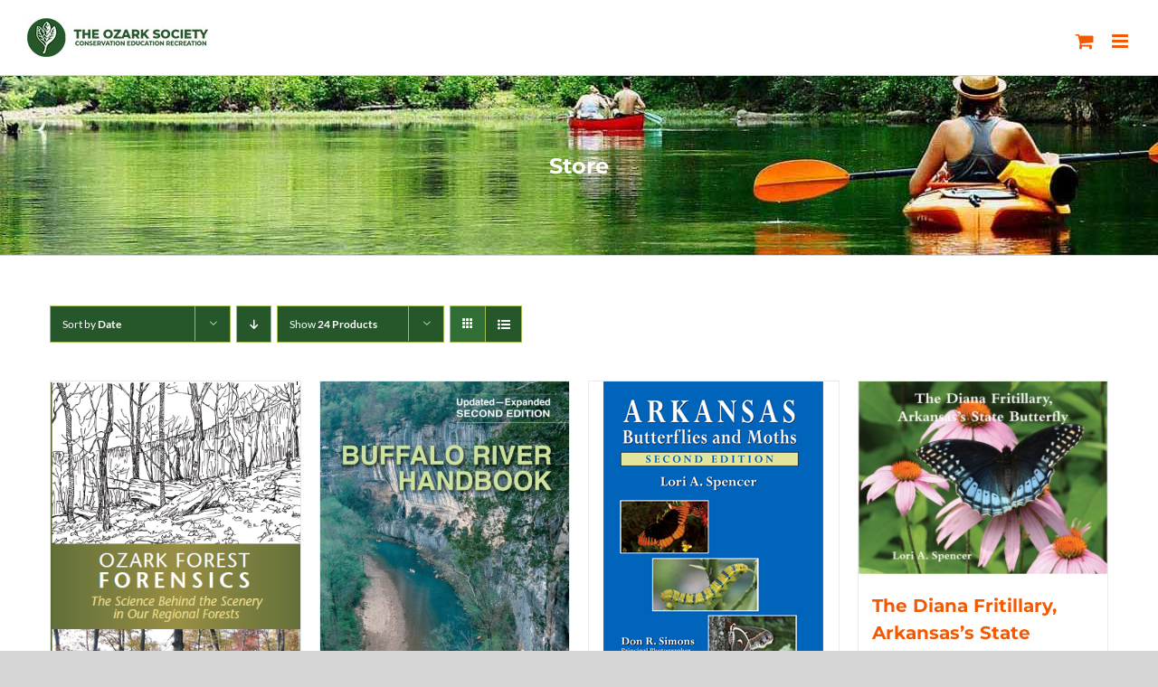

--- FILE ---
content_type: text/html; charset=UTF-8
request_url: https://www.ozarksociety.net/store/?product_orderby=date&product_count=24&product_view=grid&product_order=asc
body_size: 21532
content:
<!DOCTYPE html>
<html class="avada-html-layout-wide avada-html-header-position-top" lang="en-US" prefix="og: http://ogp.me/ns# fb: http://ogp.me/ns/fb#">
<head>
	<meta http-equiv="X-UA-Compatible" content="IE=edge" />
	<meta http-equiv="Content-Type" content="text/html; charset=utf-8"/>
	<meta name="viewport" content="width=device-width, initial-scale=1" />
	<title>Store &#8211; The Ozark Society</title>
<meta name='robots' content='max-image-preview:large' />
	<style>img:is([sizes="auto" i], [sizes^="auto," i]) { contain-intrinsic-size: 3000px 1500px }</style>
	<link rel='dns-prefetch' href='//www.googletagmanager.com' />
<link rel='dns-prefetch' href='//maps.googleapis.com' />
<link rel='dns-prefetch' href='//meet.jit.si' />
<link rel='dns-prefetch' href='//fonts.googleapis.com' />
<link rel="alternate" type="application/rss+xml" title="The Ozark Society &raquo; Feed" href="https://www.ozarksociety.net/feed/" />
					<link rel="shortcut icon" href="https://www.ozarksociety.net/wp-content/uploads/2018/09/favicon.png" type="image/x-icon" />
		
		
		
				<link rel="alternate" type="application/rss+xml" title="The Ozark Society &raquo; Products Feed" href="https://www.ozarksociety.net/store/feed/" />
				
		<meta property="og:locale" content="en_US"/>
		<meta property="og:type" content="article"/>
		<meta property="og:site_name" content="The Ozark Society"/>
		<meta property="og:title" content="  Store"/>
				<meta property="og:url" content="https://www.ozarksociety.net/product/ozark-forest-forensics-frederick-pallet-and-steven-stephenson/"/>
																				<meta property="og:image" content="https://www.ozarksociety.net/wp-content/uploads/2019/08/FFcover.png"/>
		<meta property="og:image:width" content="350"/>
		<meta property="og:image:height" content="578"/>
		<meta property="og:image:type" content="image/png"/>
						<!-- This site uses the Google Analytics by MonsterInsights plugin v9.11.1 - Using Analytics tracking - https://www.monsterinsights.com/ -->
							<script src="//www.googletagmanager.com/gtag/js?id=G-X6EYXPGF3V"  data-cfasync="false" data-wpfc-render="false" type="text/javascript" async></script>
			<script data-cfasync="false" data-wpfc-render="false" type="text/javascript">
				var mi_version = '9.11.1';
				var mi_track_user = true;
				var mi_no_track_reason = '';
								var MonsterInsightsDefaultLocations = {"page_location":"https:\/\/www.ozarksociety.net\/store\/?product_orderby=date&product_count=24&product_view=grid&product_order=asc"};
								MonsterInsightsDefaultLocations.page_location = window.location.href;
								if ( typeof MonsterInsightsPrivacyGuardFilter === 'function' ) {
					var MonsterInsightsLocations = (typeof MonsterInsightsExcludeQuery === 'object') ? MonsterInsightsPrivacyGuardFilter( MonsterInsightsExcludeQuery ) : MonsterInsightsPrivacyGuardFilter( MonsterInsightsDefaultLocations );
				} else {
					var MonsterInsightsLocations = (typeof MonsterInsightsExcludeQuery === 'object') ? MonsterInsightsExcludeQuery : MonsterInsightsDefaultLocations;
				}

								var disableStrs = [
										'ga-disable-G-X6EYXPGF3V',
									];

				/* Function to detect opted out users */
				function __gtagTrackerIsOptedOut() {
					for (var index = 0; index < disableStrs.length; index++) {
						if (document.cookie.indexOf(disableStrs[index] + '=true') > -1) {
							return true;
						}
					}

					return false;
				}

				/* Disable tracking if the opt-out cookie exists. */
				if (__gtagTrackerIsOptedOut()) {
					for (var index = 0; index < disableStrs.length; index++) {
						window[disableStrs[index]] = true;
					}
				}

				/* Opt-out function */
				function __gtagTrackerOptout() {
					for (var index = 0; index < disableStrs.length; index++) {
						document.cookie = disableStrs[index] + '=true; expires=Thu, 31 Dec 2099 23:59:59 UTC; path=/';
						window[disableStrs[index]] = true;
					}
				}

				if ('undefined' === typeof gaOptout) {
					function gaOptout() {
						__gtagTrackerOptout();
					}
				}
								window.dataLayer = window.dataLayer || [];

				window.MonsterInsightsDualTracker = {
					helpers: {},
					trackers: {},
				};
				if (mi_track_user) {
					function __gtagDataLayer() {
						dataLayer.push(arguments);
					}

					function __gtagTracker(type, name, parameters) {
						if (!parameters) {
							parameters = {};
						}

						if (parameters.send_to) {
							__gtagDataLayer.apply(null, arguments);
							return;
						}

						if (type === 'event') {
														parameters.send_to = monsterinsights_frontend.v4_id;
							var hookName = name;
							if (typeof parameters['event_category'] !== 'undefined') {
								hookName = parameters['event_category'] + ':' + name;
							}

							if (typeof MonsterInsightsDualTracker.trackers[hookName] !== 'undefined') {
								MonsterInsightsDualTracker.trackers[hookName](parameters);
							} else {
								__gtagDataLayer('event', name, parameters);
							}
							
						} else {
							__gtagDataLayer.apply(null, arguments);
						}
					}

					__gtagTracker('js', new Date());
					__gtagTracker('set', {
						'developer_id.dZGIzZG': true,
											});
					if ( MonsterInsightsLocations.page_location ) {
						__gtagTracker('set', MonsterInsightsLocations);
					}
										__gtagTracker('config', 'G-X6EYXPGF3V', {"forceSSL":"true","link_attribution":"true"} );
										window.gtag = __gtagTracker;										(function () {
						/* https://developers.google.com/analytics/devguides/collection/analyticsjs/ */
						/* ga and __gaTracker compatibility shim. */
						var noopfn = function () {
							return null;
						};
						var newtracker = function () {
							return new Tracker();
						};
						var Tracker = function () {
							return null;
						};
						var p = Tracker.prototype;
						p.get = noopfn;
						p.set = noopfn;
						p.send = function () {
							var args = Array.prototype.slice.call(arguments);
							args.unshift('send');
							__gaTracker.apply(null, args);
						};
						var __gaTracker = function () {
							var len = arguments.length;
							if (len === 0) {
								return;
							}
							var f = arguments[len - 1];
							if (typeof f !== 'object' || f === null || typeof f.hitCallback !== 'function') {
								if ('send' === arguments[0]) {
									var hitConverted, hitObject = false, action;
									if ('event' === arguments[1]) {
										if ('undefined' !== typeof arguments[3]) {
											hitObject = {
												'eventAction': arguments[3],
												'eventCategory': arguments[2],
												'eventLabel': arguments[4],
												'value': arguments[5] ? arguments[5] : 1,
											}
										}
									}
									if ('pageview' === arguments[1]) {
										if ('undefined' !== typeof arguments[2]) {
											hitObject = {
												'eventAction': 'page_view',
												'page_path': arguments[2],
											}
										}
									}
									if (typeof arguments[2] === 'object') {
										hitObject = arguments[2];
									}
									if (typeof arguments[5] === 'object') {
										Object.assign(hitObject, arguments[5]);
									}
									if ('undefined' !== typeof arguments[1].hitType) {
										hitObject = arguments[1];
										if ('pageview' === hitObject.hitType) {
											hitObject.eventAction = 'page_view';
										}
									}
									if (hitObject) {
										action = 'timing' === arguments[1].hitType ? 'timing_complete' : hitObject.eventAction;
										hitConverted = mapArgs(hitObject);
										__gtagTracker('event', action, hitConverted);
									}
								}
								return;
							}

							function mapArgs(args) {
								var arg, hit = {};
								var gaMap = {
									'eventCategory': 'event_category',
									'eventAction': 'event_action',
									'eventLabel': 'event_label',
									'eventValue': 'event_value',
									'nonInteraction': 'non_interaction',
									'timingCategory': 'event_category',
									'timingVar': 'name',
									'timingValue': 'value',
									'timingLabel': 'event_label',
									'page': 'page_path',
									'location': 'page_location',
									'title': 'page_title',
									'referrer' : 'page_referrer',
								};
								for (arg in args) {
																		if (!(!args.hasOwnProperty(arg) || !gaMap.hasOwnProperty(arg))) {
										hit[gaMap[arg]] = args[arg];
									} else {
										hit[arg] = args[arg];
									}
								}
								return hit;
							}

							try {
								f.hitCallback();
							} catch (ex) {
							}
						};
						__gaTracker.create = newtracker;
						__gaTracker.getByName = newtracker;
						__gaTracker.getAll = function () {
							return [];
						};
						__gaTracker.remove = noopfn;
						__gaTracker.loaded = true;
						window['__gaTracker'] = __gaTracker;
					})();
									} else {
										console.log("");
					(function () {
						function __gtagTracker() {
							return null;
						}

						window['__gtagTracker'] = __gtagTracker;
						window['gtag'] = __gtagTracker;
					})();
									}
			</script>
							<!-- / Google Analytics by MonsterInsights -->
		<script type="text/javascript">
/* <![CDATA[ */
window._wpemojiSettings = {"baseUrl":"https:\/\/s.w.org\/images\/core\/emoji\/16.0.1\/72x72\/","ext":".png","svgUrl":"https:\/\/s.w.org\/images\/core\/emoji\/16.0.1\/svg\/","svgExt":".svg","source":{"concatemoji":"https:\/\/www.ozarksociety.net\/wp-includes\/js\/wp-emoji-release.min.js?ver=6.8.3"}};
/*! This file is auto-generated */
!function(s,n){var o,i,e;function c(e){try{var t={supportTests:e,timestamp:(new Date).valueOf()};sessionStorage.setItem(o,JSON.stringify(t))}catch(e){}}function p(e,t,n){e.clearRect(0,0,e.canvas.width,e.canvas.height),e.fillText(t,0,0);var t=new Uint32Array(e.getImageData(0,0,e.canvas.width,e.canvas.height).data),a=(e.clearRect(0,0,e.canvas.width,e.canvas.height),e.fillText(n,0,0),new Uint32Array(e.getImageData(0,0,e.canvas.width,e.canvas.height).data));return t.every(function(e,t){return e===a[t]})}function u(e,t){e.clearRect(0,0,e.canvas.width,e.canvas.height),e.fillText(t,0,0);for(var n=e.getImageData(16,16,1,1),a=0;a<n.data.length;a++)if(0!==n.data[a])return!1;return!0}function f(e,t,n,a){switch(t){case"flag":return n(e,"\ud83c\udff3\ufe0f\u200d\u26a7\ufe0f","\ud83c\udff3\ufe0f\u200b\u26a7\ufe0f")?!1:!n(e,"\ud83c\udde8\ud83c\uddf6","\ud83c\udde8\u200b\ud83c\uddf6")&&!n(e,"\ud83c\udff4\udb40\udc67\udb40\udc62\udb40\udc65\udb40\udc6e\udb40\udc67\udb40\udc7f","\ud83c\udff4\u200b\udb40\udc67\u200b\udb40\udc62\u200b\udb40\udc65\u200b\udb40\udc6e\u200b\udb40\udc67\u200b\udb40\udc7f");case"emoji":return!a(e,"\ud83e\udedf")}return!1}function g(e,t,n,a){var r="undefined"!=typeof WorkerGlobalScope&&self instanceof WorkerGlobalScope?new OffscreenCanvas(300,150):s.createElement("canvas"),o=r.getContext("2d",{willReadFrequently:!0}),i=(o.textBaseline="top",o.font="600 32px Arial",{});return e.forEach(function(e){i[e]=t(o,e,n,a)}),i}function t(e){var t=s.createElement("script");t.src=e,t.defer=!0,s.head.appendChild(t)}"undefined"!=typeof Promise&&(o="wpEmojiSettingsSupports",i=["flag","emoji"],n.supports={everything:!0,everythingExceptFlag:!0},e=new Promise(function(e){s.addEventListener("DOMContentLoaded",e,{once:!0})}),new Promise(function(t){var n=function(){try{var e=JSON.parse(sessionStorage.getItem(o));if("object"==typeof e&&"number"==typeof e.timestamp&&(new Date).valueOf()<e.timestamp+604800&&"object"==typeof e.supportTests)return e.supportTests}catch(e){}return null}();if(!n){if("undefined"!=typeof Worker&&"undefined"!=typeof OffscreenCanvas&&"undefined"!=typeof URL&&URL.createObjectURL&&"undefined"!=typeof Blob)try{var e="postMessage("+g.toString()+"("+[JSON.stringify(i),f.toString(),p.toString(),u.toString()].join(",")+"));",a=new Blob([e],{type:"text/javascript"}),r=new Worker(URL.createObjectURL(a),{name:"wpTestEmojiSupports"});return void(r.onmessage=function(e){c(n=e.data),r.terminate(),t(n)})}catch(e){}c(n=g(i,f,p,u))}t(n)}).then(function(e){for(var t in e)n.supports[t]=e[t],n.supports.everything=n.supports.everything&&n.supports[t],"flag"!==t&&(n.supports.everythingExceptFlag=n.supports.everythingExceptFlag&&n.supports[t]);n.supports.everythingExceptFlag=n.supports.everythingExceptFlag&&!n.supports.flag,n.DOMReady=!1,n.readyCallback=function(){n.DOMReady=!0}}).then(function(){return e}).then(function(){var e;n.supports.everything||(n.readyCallback(),(e=n.source||{}).concatemoji?t(e.concatemoji):e.wpemoji&&e.twemoji&&(t(e.twemoji),t(e.wpemoji)))}))}((window,document),window._wpemojiSettings);
/* ]]> */
</script>
<style id='wp-emoji-styles-inline-css' type='text/css'>

	img.wp-smiley, img.emoji {
		display: inline !important;
		border: none !important;
		box-shadow: none !important;
		height: 1em !important;
		width: 1em !important;
		margin: 0 0.07em !important;
		vertical-align: -0.1em !important;
		background: none !important;
		padding: 0 !important;
	}
</style>
<style id='woocommerce-inline-inline-css' type='text/css'>
.woocommerce form .form-row .required { visibility: visible; }
</style>
<link rel='stylesheet' id='evcal_google_fonts-css' href='https://fonts.googleapis.com/css?family=Noto+Sans%3A400%2C400italic%2C700%7CPoppins%3A700%2C800%2C900&#038;subset=latin%2Clatin-ext&#038;ver=4.7.3' type='text/css' media='all' />
<link rel='stylesheet' id='evcal_cal_default-css' href='//www.ozarksociety.net/wp-content/plugins/eventON/assets/css/eventon_styles.css?ver=4.7.3' type='text/css' media='all' />
<link rel='stylesheet' id='evo_font_icons-css' href='//www.ozarksociety.net/wp-content/plugins/eventON/assets/fonts/all.css?ver=4.7.3' type='text/css' media='all' />
<link rel='stylesheet' id='eventon_dynamic_styles-css' href='//www.ozarksociety.net/wp-content/plugins/eventON/assets/css/eventon_dynamic_styles.css?ver=4.7.3' type='text/css' media='all' />
<link rel='stylesheet' id='fusion-dynamic-css-css' href='https://www.ozarksociety.net/wp-content/uploads/fusion-styles/bc25c5eefb122fe8fef12f41fed08ca7.min.css?ver=3.11.11' type='text/css' media='all' />
<script type="text/javascript" id="woocommerce-google-analytics-integration-gtag-js-after">
/* <![CDATA[ */
/* Google Analytics for WooCommerce (gtag.js) */
					window.dataLayer = window.dataLayer || [];
					function gtag(){dataLayer.push(arguments);}
					// Set up default consent state.
					for ( const mode of [{"analytics_storage":"denied","ad_storage":"denied","ad_user_data":"denied","ad_personalization":"denied","region":["AT","BE","BG","HR","CY","CZ","DK","EE","FI","FR","DE","GR","HU","IS","IE","IT","LV","LI","LT","LU","MT","NL","NO","PL","PT","RO","SK","SI","ES","SE","GB","CH"]}] || [] ) {
						gtag( "consent", "default", { "wait_for_update": 500, ...mode } );
					}
					gtag("js", new Date());
					gtag("set", "developer_id.dOGY3NW", true);
					gtag("config", "183044800", {"track_404":true,"allow_google_signals":true,"logged_in":false,"linker":{"domains":[],"allow_incoming":false},"custom_map":{"dimension1":"logged_in"}});
/* ]]> */
</script>
<script type="text/javascript" src="https://www.ozarksociety.net/wp-content/plugins/google-analytics-for-wordpress/assets/js/frontend-gtag.min.js?ver=9.11.1" id="monsterinsights-frontend-script-js" async="async" data-wp-strategy="async"></script>
<script data-cfasync="false" data-wpfc-render="false" type="text/javascript" id='monsterinsights-frontend-script-js-extra'>/* <![CDATA[ */
var monsterinsights_frontend = {"js_events_tracking":"true","download_extensions":"doc,pdf,ppt,zip,xls,docx,pptx,xlsx","inbound_paths":"[{\"path\":\"\\\/go\\\/\",\"label\":\"affiliate\"},{\"path\":\"\\\/recommend\\\/\",\"label\":\"affiliate\"}]","home_url":"https:\/\/www.ozarksociety.net","hash_tracking":"false","v4_id":"G-X6EYXPGF3V"};/* ]]> */
</script>
<script type="text/javascript" src="https://www.ozarksociety.net/wp-includes/js/jquery/jquery.min.js?ver=3.7.1" id="jquery-core-js"></script>
<script type="text/javascript" src="https://www.ozarksociety.net/wp-includes/js/jquery/jquery-migrate.min.js?ver=3.4.1" id="jquery-migrate-js"></script>
<script type="text/javascript" src="https://www.ozarksociety.net/wp-content/plugins/woocommerce/assets/js/jquery-blockui/jquery.blockUI.min.js?ver=2.7.0-wc.10.4.3" id="wc-jquery-blockui-js" defer="defer" data-wp-strategy="defer"></script>
<script type="text/javascript" id="wc-add-to-cart-js-extra">
/* <![CDATA[ */
var wc_add_to_cart_params = {"ajax_url":"\/wp-admin\/admin-ajax.php","wc_ajax_url":"\/?wc-ajax=%%endpoint%%","i18n_view_cart":"View cart","cart_url":"https:\/\/www.ozarksociety.net\/store\/cart\/","is_cart":"","cart_redirect_after_add":"no"};
/* ]]> */
</script>
<script type="text/javascript" src="https://www.ozarksociety.net/wp-content/plugins/woocommerce/assets/js/frontend/add-to-cart.min.js?ver=10.4.3" id="wc-add-to-cart-js" defer="defer" data-wp-strategy="defer"></script>
<script type="text/javascript" src="https://www.ozarksociety.net/wp-content/plugins/woocommerce/assets/js/js-cookie/js.cookie.min.js?ver=2.1.4-wc.10.4.3" id="wc-js-cookie-js" defer="defer" data-wp-strategy="defer"></script>
<script type="text/javascript" id="woocommerce-js-extra">
/* <![CDATA[ */
var woocommerce_params = {"ajax_url":"\/wp-admin\/admin-ajax.php","wc_ajax_url":"\/?wc-ajax=%%endpoint%%","i18n_password_show":"Show password","i18n_password_hide":"Hide password"};
/* ]]> */
</script>
<script type="text/javascript" src="https://www.ozarksociety.net/wp-content/plugins/woocommerce/assets/js/frontend/woocommerce.min.js?ver=10.4.3" id="woocommerce-js" defer="defer" data-wp-strategy="defer"></script>
<script type="text/javascript" id="evo-inlinescripts-header-js-after">
/* <![CDATA[ */
jQuery(document).ready(function($){});
/* ]]> */
</script>
<link rel="https://api.w.org/" href="https://www.ozarksociety.net/wp-json/" /><link rel="EditURI" type="application/rsd+xml" title="RSD" href="https://www.ozarksociety.net/xmlrpc.php?rsd" />
<script>  var el_i13_login_captcha=null; var el_i13_register_captcha=null; </script><style type="text/css" id="css-fb-visibility">@media screen and (max-width: 640px){.fusion-no-small-visibility{display:none !important;}body .sm-text-align-center{text-align:center !important;}body .sm-text-align-left{text-align:left !important;}body .sm-text-align-right{text-align:right !important;}body .sm-flex-align-center{justify-content:center !important;}body .sm-flex-align-flex-start{justify-content:flex-start !important;}body .sm-flex-align-flex-end{justify-content:flex-end !important;}body .sm-mx-auto{margin-left:auto !important;margin-right:auto !important;}body .sm-ml-auto{margin-left:auto !important;}body .sm-mr-auto{margin-right:auto !important;}body .fusion-absolute-position-small{position:absolute;top:auto;width:100%;}.awb-sticky.awb-sticky-small{ position: sticky; top: var(--awb-sticky-offset,0); }}@media screen and (min-width: 641px) and (max-width: 1024px){.fusion-no-medium-visibility{display:none !important;}body .md-text-align-center{text-align:center !important;}body .md-text-align-left{text-align:left !important;}body .md-text-align-right{text-align:right !important;}body .md-flex-align-center{justify-content:center !important;}body .md-flex-align-flex-start{justify-content:flex-start !important;}body .md-flex-align-flex-end{justify-content:flex-end !important;}body .md-mx-auto{margin-left:auto !important;margin-right:auto !important;}body .md-ml-auto{margin-left:auto !important;}body .md-mr-auto{margin-right:auto !important;}body .fusion-absolute-position-medium{position:absolute;top:auto;width:100%;}.awb-sticky.awb-sticky-medium{ position: sticky; top: var(--awb-sticky-offset,0); }}@media screen and (min-width: 1025px){.fusion-no-large-visibility{display:none !important;}body .lg-text-align-center{text-align:center !important;}body .lg-text-align-left{text-align:left !important;}body .lg-text-align-right{text-align:right !important;}body .lg-flex-align-center{justify-content:center !important;}body .lg-flex-align-flex-start{justify-content:flex-start !important;}body .lg-flex-align-flex-end{justify-content:flex-end !important;}body .lg-mx-auto{margin-left:auto !important;margin-right:auto !important;}body .lg-ml-auto{margin-left:auto !important;}body .lg-mr-auto{margin-right:auto !important;}body .fusion-absolute-position-large{position:absolute;top:auto;width:100%;}.awb-sticky.awb-sticky-large{ position: sticky; top: var(--awb-sticky-offset,0); }}</style>	<noscript><style>.woocommerce-product-gallery{ opacity: 1 !important; }</style></noscript>
			<script type="text/javascript">
			var doc = document.documentElement;
			doc.setAttribute( 'data-useragent', navigator.userAgent );
		</script>
		
	</head>

<body class="archive post-type-archive post-type-archive-product wp-theme-Avada theme-Avada woocommerce-shop woocommerce woocommerce-page woocommerce-no-js awb-no-sidebars fusion-image-hovers fusion-pagination-sizing fusion-button_type-flat fusion-button_span-no fusion-button_gradient-linear avada-image-rollover-circle-yes avada-image-rollover-yes avada-image-rollover-direction-center_horiz fusion-body ltr fusion-sticky-header no-tablet-sticky-header no-mobile-sticky-header no-mobile-slidingbar no-mobile-totop avada-has-rev-slider-styles fusion-disable-outline fusion-sub-menu-fade mobile-logo-pos-left layout-wide-mode avada-has-boxed-modal-shadow-none layout-scroll-offset-full avada-has-zero-margin-offset-top fusion-top-header menu-text-align-center fusion-woo-product-design-classic fusion-woo-shop-page-columns-4 fusion-woo-related-columns-4 fusion-woo-archive-page-columns-3 fusion-woocommerce-equal-heights avada-has-woo-gallery-disabled woo-sale-badge-circle woo-outofstock-badge-top_bar mobile-menu-design-modern fusion-show-pagination-text fusion-header-layout-v1 avada-responsive avada-footer-fx-none avada-menu-highlight-style-bar fusion-search-form-classic fusion-main-menu-search-dropdown fusion-avatar-square avada-dropdown-styles avada-blog-layout-medium avada-blog-archive-layout-medium alternate avada-header-shadow-no avada-menu-icon-position-left avada-has-megamenu-shadow avada-has-mainmenu-dropdown-divider avada-has-header-100-width avada-has-pagetitle-100-width avada-has-breadcrumb-mobile-hidden avada-has-titlebar-bar_and_content avada-has-pagination-padding avada-flyout-menu-direction-fade avada-ec-views-v1" data-awb-post-id="2660">
		<a class="skip-link screen-reader-text" href="#content">Skip to content</a>

	<div id="boxed-wrapper">
		
		<div id="wrapper" class="fusion-wrapper">
			<div id="home" style="position:relative;top:-1px;"></div>
							
					
			<header class="fusion-header-wrapper">
				<div class="fusion-header-v1 fusion-logo-alignment fusion-logo-left fusion-sticky-menu- fusion-sticky-logo- fusion-mobile-logo-1  fusion-mobile-menu-design-modern">
					<div class="fusion-header-sticky-height"></div>
<div class="fusion-header">
	<div class="fusion-row">
					<div class="fusion-logo" data-margin-top="10px" data-margin-bottom="10px" data-margin-left="0px" data-margin-right="0px">
			<a class="fusion-logo-link"  href="https://www.ozarksociety.net/" >

						<!-- standard logo -->
			<img src="https://www.ozarksociety.net/wp-content/uploads/2018/06/the-ozark-society-logo.png" srcset="https://www.ozarksociety.net/wp-content/uploads/2018/06/the-ozark-society-logo.png 1x" width="364" height="78" alt="The Ozark Society Logo" data-retina_logo_url="" class="fusion-standard-logo" />

											<!-- mobile logo -->
				<img src="https://www.ozarksociety.net/wp-content/uploads/2018/06/the-ozark-society-logo-mobile.jpg" srcset="https://www.ozarksociety.net/wp-content/uploads/2018/06/the-ozark-society-logo-mobile.jpg 1x" width="200" height="43" alt="The Ozark Society Logo" data-retina_logo_url="" class="fusion-mobile-logo" />
			
					</a>
		</div>		<nav class="fusion-main-menu" aria-label="Main Menu"><ul id="menu-main" class="fusion-menu"><li  id="menu-item-12"  class="menu-item menu-item-type-post_type menu-item-object-page menu-item-home menu-item-12"  data-item-id="12"><a  href="https://www.ozarksociety.net/" class="fusion-bar-highlight"><span class="menu-text">Home</span></a></li><li  id="menu-item-1680"  class="menu-item menu-item-type-post_type menu-item-object-page menu-item-has-children menu-item-1680 fusion-dropdown-menu"  data-item-id="1680"><a  href="https://www.ozarksociety.net/chapters/" class="fusion-bar-highlight"><span class="menu-text">Chapters &#038; Activities</span></a><ul class="sub-menu"><li  id="menu-item-1685"  class="menu-item menu-item-type-post_type menu-item-object-page menu-item-1685 fusion-dropdown-submenu" ><a  href="https://www.ozarksociety.net/chapters/bayou/" class="fusion-bar-highlight"><span>Bayou  – Shreveport, LA</span></a></li><li  id="menu-item-1681"  class="menu-item menu-item-type-post_type menu-item-object-page menu-item-1681 fusion-dropdown-submenu" ><a  href="https://www.ozarksociety.net/chapters/buffalo-river/" class="fusion-bar-highlight"><span>Buffalo River – Gilbert, AR</span></a></li><li  id="menu-item-1684"  class="menu-item menu-item-type-post_type menu-item-object-page menu-item-1684 fusion-dropdown-submenu" ><a  href="https://www.ozarksociety.net/chapters/highlands/" class="fusion-bar-highlight"><span>Highlands – Fayetteville, AR</span></a></li><li  id="menu-item-1686"  class="menu-item menu-item-type-post_type menu-item-object-page menu-item-1686 fusion-dropdown-submenu" ><a  href="https://www.ozarksociety.net/chapters/pulaski/" class="fusion-bar-highlight"><span>Pulaski – Little Rock, AR</span></a></li><li  id="menu-item-7016"  class="menu-item menu-item-type-post_type menu-item-object-page menu-item-7016 fusion-dropdown-submenu" ><a  href="https://www.ozarksociety.net/chapters/schoolcraft/" class="fusion-bar-highlight"><span>Schoolcraft – Springfield, MO</span></a></li><li  id="menu-item-1682"  class="menu-item menu-item-type-post_type menu-item-object-page menu-item-1682 fusion-dropdown-submenu" ><a  href="https://www.ozarksociety.net/chapters/sugar-creek/" class="fusion-bar-highlight"><span>Sugar Creek – Bentonville, AR</span></a></li><li  id="menu-item-1723"  class="menu-item menu-item-type-post_type menu-item-object-page menu-item-1723 fusion-dropdown-submenu" ><a  href="https://www.ozarksociety.net/chapters/all-activities/" class="fusion-bar-highlight"><span>General OS Activities</span></a></li></ul></li><li  id="menu-item-105"  class="menu-item menu-item-type-post_type menu-item-object-page current-menu-item current_page_item menu-item-105"  data-item-id="105"><a  href="https://www.ozarksociety.net/store/" class="fusion-bar-highlight"><span class="menu-text">Store</span></a></li><li  id="menu-item-15018"  class="menu-item menu-item-type-post_type menu-item-object-page menu-item-15018"  data-item-id="15018"><a  href="https://www.ozarksociety.net/ozark-society-documentary-first-river/" class="fusion-bar-highlight"><span class="menu-text">“First River” Documentary</span></a></li><li  id="menu-item-143"  class="menu-item menu-item-type-post_type menu-item-object-page menu-item-has-children menu-item-143 fusion-dropdown-menu"  data-item-id="143"><a  href="https://www.ozarksociety.net/donate/" class="fusion-bar-highlight"><span class="menu-text">Donations</span></a><ul class="sub-menu"><li  id="menu-item-34681"  class="menu-item menu-item-type-post_type menu-item-object-page menu-item-34681 fusion-dropdown-submenu" ><a  href="https://www.ozarksociety.net/donate/ozark-society-endowment-fund/" class="fusion-bar-highlight"><span>Ozark Society Endowment Fund</span></a></li></ul></li><li  id="menu-item-34606"  class="menu-item menu-item-type-post_type menu-item-object-page menu-item-has-children menu-item-34606 fusion-dropdown-menu"  data-item-id="34606"><a  href="https://www.ozarksociety.net/ozark-society-awards-grants-scholarships/" class="fusion-bar-highlight"><span class="menu-text">Awards, Grants, Scholarships</span></a><ul class="sub-menu"><li  id="menu-item-34617"  class="menu-item menu-item-type-post_type menu-item-object-page menu-item-34617 fusion-dropdown-submenu" ><a  href="https://www.ozarksociety.net/ozark-society-awards-grants-scholarships/neil-compton-award/" class="fusion-bar-highlight"><span>Neil Compton Award</span></a></li><li  id="menu-item-34670"  class="menu-item menu-item-type-post_type menu-item-object-page menu-item-has-children menu-item-34670 fusion-dropdown-submenu" ><a  href="https://www.ozarksociety.net/ozark-society-awards-grants-scholarships/os-sassafras-hiking-award/" class="fusion-bar-highlight"><span>OS Sassafras Hiking Award</span></a><ul class="sub-menu"><li  id="menu-item-34684"  class="menu-item menu-item-type-post_type menu-item-object-page menu-item-34684" ><a  href="https://www.ozarksociety.net/ozark-society-awards-grants-scholarships/os-sassafras-hiking-award/sassafras-hiking-award-registration/" class="fusion-bar-highlight"><span>Sassafras Hiking Award Registration</span></a></li></ul></li><li  id="menu-item-13394"  class="menu-item menu-item-type-post_type menu-item-object-page menu-item-13394 fusion-dropdown-submenu" ><a  href="https://www.ozarksociety.net/ozark-society-awards-grants-scholarships/ozark-society-youth-grants/" class="fusion-bar-highlight"><span>Ozark Society Youth Grants</span></a></li><li  id="menu-item-10362"  class="menu-item menu-item-type-post_type menu-item-object-page menu-item-10362 fusion-dropdown-submenu" ><a  href="https://www.ozarksociety.net/ozark-society-awards-grants-scholarships/os-sassafras-literary-awards/" class="fusion-bar-highlight"><span>OS Sassafras Literary Award</span></a></li></ul></li><li  id="menu-item-1066"  class="menu-item menu-item-type-post_type menu-item-object-page menu-item-1066"  data-item-id="1066"><a  href="https://www.ozarksociety.net/about-us/officers/" class="fusion-bar-highlight"><span class="menu-text">Officers</span></a></li><li  id="menu-item-104"  class="menu-item menu-item-type-post_type menu-item-object-page menu-item-has-children menu-item-104 fusion-dropdown-menu"  data-item-id="104"><a  href="https://www.ozarksociety.net/about-us/" class="fusion-bar-highlight"><span class="menu-text">About Us</span></a><ul class="sub-menu"><li  id="menu-item-146"  class="menu-item menu-item-type-custom menu-item-object-custom menu-item-146 fusion-dropdown-submenu" ><a  href="/about-us/" class="fusion-bar-highlight"><span>Our History</span></a></li><li  id="menu-item-78"  class="menu-item menu-item-type-post_type menu-item-object-page menu-item-78 fusion-dropdown-submenu" ><a  href="https://www.ozarksociety.net/newsletters/" class="fusion-bar-highlight"><span>Pack &#038; Paddle Newsletters</span></a></li><li  id="menu-item-14819"  class="menu-item menu-item-type-post_type menu-item-object-page menu-item-14819 fusion-dropdown-submenu" ><a  href="https://www.ozarksociety.net/about-us/os-climate-change-statement/" class="fusion-bar-highlight"><span>OS Climate Change Statement</span></a></li><li  id="menu-item-451"  class="menu-item menu-item-type-custom menu-item-object-custom menu-item-451 fusion-dropdown-submenu" ><a  target="_blank" rel="noopener noreferrer" href="http://www.ozarksociety.net/wp-content/uploads/2019/11/os-bylaws-9nov2019.pdf" class="fusion-bar-highlight"><span>By Laws</span></a></li></ul></li><li class="fusion-custom-menu-item fusion-menu-cart fusion-main-menu-cart fusion-widget-cart-counter"><a class="fusion-main-menu-icon fusion-bar-highlight" href="https://www.ozarksociety.net/store/cart/"><span class="menu-text" aria-label="View Cart"></span></a></li></ul></nav>	<div class="fusion-mobile-menu-icons">
							<a href="#" class="fusion-icon awb-icon-bars" aria-label="Toggle mobile menu" aria-expanded="false"></a>
		
		
		
					<a href="https://www.ozarksociety.net/store/cart/" class="fusion-icon awb-icon-shopping-cart"  aria-label="Toggle mobile cart"></a>
			</div>

<nav class="fusion-mobile-nav-holder fusion-mobile-menu-text-align-left" aria-label="Main Menu Mobile"></nav>

					</div>
</div>
				</div>
				<div class="fusion-clearfix"></div>
			</header>
								
							<div id="sliders-container" class="fusion-slider-visibility">
					</div>
				
					
							
			<section class="avada-page-titlebar-wrapper" aria-label="Page Title Bar">
	<div class="fusion-page-title-bar fusion-page-title-bar-breadcrumbs fusion-page-title-bar-center">
		<div class="fusion-page-title-row">
			<div class="fusion-page-title-wrapper">
				<div class="fusion-page-title-captions">

																							<h1 class="entry-title">Store</h1>

											
																
				</div>

				
			</div>
		</div>
	</div>
</section>

						<main id="main" class="clearfix ">
				<div class="fusion-row" style="">
		<div class="woocommerce-container">
			<section id="content" class="" style="">
		<header class="woocommerce-products-header">
	
	</header>
<div class="woocommerce-notices-wrapper"></div>
<div class="catalog-ordering fusion-clearfix">
			<div class="orderby-order-container">
			<ul class="orderby order-dropdown">
				<li>
					<span class="current-li">
						<span class="current-li-content">
														<a aria-haspopup="true">Sort by <strong>Date</strong></a>
						</span>
					</span>
					<ul>
																			<li class="">
																<a href="?product_orderby=default&product_count=24&product_view=grid&product_order=asc">Sort by <strong>Default Order</strong></a>
							</li>
												<li class="">
														<a href="?product_orderby=name&product_count=24&product_view=grid&product_order=asc">Sort by <strong>Name</strong></a>
						</li>
						<li class="">
														<a href="?product_orderby=price&product_count=24&product_view=grid&product_order=asc">Sort by <strong>Price</strong></a>
						</li>
						<li class="current">
														<a href="?product_orderby=date&product_count=24&product_view=grid&product_order=asc">Sort by <strong>Date</strong></a>
						</li>
						<li class="">
														<a href="?product_orderby=popularity&product_count=24&product_view=grid&product_order=asc">Sort by <strong>Popularity</strong></a>
						</li>

											</ul>
				</li>
			</ul>

			<ul class="order">
															<li class="asc"><a aria-label="Descending order" aria-haspopup="true" href="?product_orderby=date&product_count=24&product_view=grid&product_order=desc"><i class="awb-icon-arrow-down2" aria-hidden="true"></i></a></li>
												</ul>
		</div>

		<ul class="sort-count order-dropdown">
			<li>
				<span class="current-li">
					<a aria-haspopup="true">
						Show <strong>12 Products</strong>						</a>
					</span>
				<ul>
					<li class="">
						<a href="?product_orderby=date&product_count=12&product_view=grid&product_order=asc">
							Show <strong>12 Products</strong>						</a>
					</li>
					<li class="current">
						<a href="?product_orderby=date&product_count=24&product_view=grid&product_order=asc">
							Show <strong>24 Products</strong>						</a>
					</li>
					<li class="">
						<a href="?product_orderby=date&product_count=36&product_view=grid&product_order=asc">
							Show <strong>36 Products</strong>						</a>
					</li>
				</ul>
			</li>
		</ul>
	
																<ul class="fusion-grid-list-view">
			<li class="fusion-grid-view-li active-view">
				<a class="fusion-grid-view" aria-label="View as grid" aria-haspopup="true" href="?product_orderby=date&product_count=24&product_view=grid&product_order=asc"><i class="awb-icon-grid icomoon-grid" aria-hidden="true"></i></a>
			</li>
			<li class="fusion-list-view-li">
				<a class="fusion-list-view" aria-haspopup="true" aria-label="View as list" href="?product_orderby=date&product_count=24&product_view=list&product_order=asc"><i class="awb-icon-list icomoon-list" aria-hidden="true"></i></a>
			</li>
		</ul>
	</div>
<ul class="products clearfix products-4">
<li class="product type-product post-2660 status-publish first instock product_cat-books product_cat-ozark-society-foundation has-post-thumbnail featured taxable shipping-taxable purchasable product-type-simple product-grid-view">
	<div class="fusion-product-wrapper">
<a href="https://www.ozarksociety.net/product/ozark-forest-forensics-frederick-pallet-and-steven-stephenson/" class="product-images" aria-label="Ozark Forest Forensics, Frederick Paillet and Steven Stephenson">

<div class="featured-image crossfade-images">
	<img width="500" height="614" src="https://www.ozarksociety.net/wp-content/uploads/2019/08/Ozark-FOrest-Forensics-pic-02-500x614.jpeg" class="hover-image" alt="" decoding="async" fetchpriority="high" srcset="https://www.ozarksociety.net/wp-content/uploads/2019/08/Ozark-FOrest-Forensics-pic-02-200x245.jpeg 200w, https://www.ozarksociety.net/wp-content/uploads/2019/08/Ozark-FOrest-Forensics-pic-02-244x300.jpeg 244w, https://www.ozarksociety.net/wp-content/uploads/2019/08/Ozark-FOrest-Forensics-pic-02-400x491.jpeg 400w, https://www.ozarksociety.net/wp-content/uploads/2019/08/Ozark-FOrest-Forensics-pic-02-500x614.jpeg 500w, https://www.ozarksociety.net/wp-content/uploads/2019/08/Ozark-FOrest-Forensics-pic-02-600x736.jpeg 600w, https://www.ozarksociety.net/wp-content/uploads/2019/08/Ozark-FOrest-Forensics-pic-02-700x859.jpeg 700w, https://www.ozarksociety.net/wp-content/uploads/2019/08/Ozark-FOrest-Forensics-pic-02-768x942.jpeg 768w, https://www.ozarksociety.net/wp-content/uploads/2019/08/Ozark-FOrest-Forensics-pic-02-800x982.jpeg 800w, https://www.ozarksociety.net/wp-content/uploads/2019/08/Ozark-FOrest-Forensics-pic-02-834x1024.jpeg 834w, https://www.ozarksociety.net/wp-content/uploads/2019/08/Ozark-FOrest-Forensics-pic-02-1200x1473.jpeg 1200w, https://www.ozarksociety.net/wp-content/uploads/2019/08/Ozark-FOrest-Forensics-pic-02-1252x1536.jpeg 1252w, https://www.ozarksociety.net/wp-content/uploads/2019/08/Ozark-FOrest-Forensics-pic-02-1669x2048.jpeg 1669w, https://www.ozarksociety.net/wp-content/uploads/2019/08/Ozark-FOrest-Forensics-pic-02.jpeg 1845w" sizes="(max-width: 500px) 100vw, 500px" />	<img width="350" height="578" src="https://www.ozarksociety.net/wp-content/uploads/2019/08/FFcover.png" class="attachment-woocommerce_thumbnail size-woocommerce_thumbnail wp-post-image" alt="" decoding="async" srcset="https://www.ozarksociety.net/wp-content/uploads/2019/08/FFcover-182x300.png 182w, https://www.ozarksociety.net/wp-content/uploads/2019/08/FFcover-200x330.png 200w, https://www.ozarksociety.net/wp-content/uploads/2019/08/FFcover.png 350w" sizes="(max-width: 350px) 100vw, 350px" />
						<div class="cart-loading"><i class="awb-icon-spinner" aria-hidden="true"></i></div>
			</div>
</a>
<div class="fusion-product-content">
	<div class="product-details">
		<div class="product-details-container">
<h3 class="product-title">
	<a href="https://www.ozarksociety.net/product/ozark-forest-forensics-frederick-pallet-and-steven-stephenson/">
		Ozark Forest Forensics, Frederick Paillet and Steven Stephenson	</a>
</h3>
<div class="fusion-price-rating">

	<span class="price"><span class="woocommerce-Price-amount amount"><bdi><span class="woocommerce-Price-currencySymbol">&#36;</span>24.95</bdi></span></span>
		</div>
	</div>
</div>


	<div class="product-buttons">
		<div class="fusion-content-sep sep-double sep-solid"></div>
		<div class="product-buttons-container clearfix">
<a href="/store/?product_orderby=date&#038;product_count=24&#038;product_view=grid&#038;product_order=asc&#038;add-to-cart=2660" aria-describedby="woocommerce_loop_add_to_cart_link_describedby_2660" data-quantity="1" class="button product_type_simple add_to_cart_button ajax_add_to_cart" data-product_id="2660" data-product_sku="" aria-label="Add to cart: &ldquo;Ozark Forest Forensics, Frederick Paillet and Steven Stephenson&rdquo;" rel="nofollow">Add to cart</a>	<span id="woocommerce_loop_add_to_cart_link_describedby_2660" class="screen-reader-text">
			</span>

<a href="https://www.ozarksociety.net/product/ozark-forest-forensics-frederick-pallet-and-steven-stephenson/" class="show_details_button">
	Details</a>


	</div>
	</div>

	</div> </div>
</li>
<li class="product type-product post-2663 status-publish instock product_cat-books product_cat-ozark-society-foundation product_tag-kenneth-l-smith has-post-thumbnail taxable shipping-taxable purchasable product-type-simple product-grid-view">
	<div class="fusion-product-wrapper">
<a href="https://www.ozarksociety.net/product/the-buffalo-river-handbook-kenneth-l-smith/" class="product-images" aria-label="The Buffalo River Handbook, Kenneth L. Smith">

<div class="featured-image">
		<img width="500" height="813" src="https://www.ozarksociety.net/wp-content/uploads/2019/08/2Bufalo-River-Handbook-2018-768x1033-500x813.jpg" class="attachment-woocommerce_thumbnail size-woocommerce_thumbnail wp-post-image" alt="" decoding="async" srcset="https://www.ozarksociety.net/wp-content/uploads/2019/08/2Bufalo-River-Handbook-2018-768x1033-184x300.jpg 184w, https://www.ozarksociety.net/wp-content/uploads/2019/08/2Bufalo-River-Handbook-2018-768x1033-200x325.jpg 200w, https://www.ozarksociety.net/wp-content/uploads/2019/08/2Bufalo-River-Handbook-2018-768x1033-400x651.jpg 400w, https://www.ozarksociety.net/wp-content/uploads/2019/08/2Bufalo-River-Handbook-2018-768x1033-500x813.jpg 500w, https://www.ozarksociety.net/wp-content/uploads/2019/08/2Bufalo-River-Handbook-2018-768x1033-600x976.jpg 600w, https://www.ozarksociety.net/wp-content/uploads/2019/08/2Bufalo-River-Handbook-2018-768x1033-629x1024.jpg 629w, https://www.ozarksociety.net/wp-content/uploads/2019/08/2Bufalo-River-Handbook-2018-768x1033.jpg 635w" sizes="(max-width: 500px) 100vw, 500px" />
						<div class="cart-loading"><i class="awb-icon-spinner" aria-hidden="true"></i></div>
			</div>
</a>
<div class="fusion-product-content">
	<div class="product-details">
		<div class="product-details-container">
<h3 class="product-title">
	<a href="https://www.ozarksociety.net/product/the-buffalo-river-handbook-kenneth-l-smith/">
		The Buffalo River Handbook, Kenneth L. Smith	</a>
</h3>
<div class="fusion-price-rating">

	<span class="price"><span class="woocommerce-Price-amount amount"><bdi><span class="woocommerce-Price-currencySymbol">&#36;</span>35.00</bdi></span></span>
		</div>
	</div>
</div>


	<div class="product-buttons">
		<div class="fusion-content-sep sep-double sep-solid"></div>
		<div class="product-buttons-container clearfix">
<a href="/store/?product_orderby=date&#038;product_count=24&#038;product_view=grid&#038;product_order=asc&#038;add-to-cart=2663" aria-describedby="woocommerce_loop_add_to_cart_link_describedby_2663" data-quantity="1" class="button product_type_simple add_to_cart_button ajax_add_to_cart" data-product_id="2663" data-product_sku="" aria-label="Add to cart: &ldquo;The Buffalo River Handbook, Kenneth L. Smith&rdquo;" rel="nofollow">Add to cart</a>	<span id="woocommerce_loop_add_to_cart_link_describedby_2663" class="screen-reader-text">
			</span>

<a href="https://www.ozarksociety.net/product/the-buffalo-river-handbook-kenneth-l-smith/" class="show_details_button">
	Details</a>


	</div>
	</div>

	</div> </div>
</li>
<li class="product type-product post-2692 status-publish instock product_cat-books product_cat-ozark-society-foundation has-post-thumbnail taxable shipping-taxable purchasable product-type-simple product-grid-view">
	<div class="fusion-product-wrapper">
<a href="https://www.ozarksociety.net/product/arkansas-butterflies-and-moths-lori-a-spencer/" class="product-images" aria-label="Arkansas Butterflies and Moths, Lori A. Spencer">

<div class="featured-image">
		<img width="275" height="370" src="https://www.ozarksociety.net/wp-content/uploads/2018/11/Arkansas-Butterflies-2018.png" class="attachment-woocommerce_thumbnail size-woocommerce_thumbnail wp-post-image" alt="" decoding="async" srcset="https://www.ozarksociety.net/wp-content/uploads/2018/11/Arkansas-Butterflies-2018-200x269.png 200w, https://www.ozarksociety.net/wp-content/uploads/2018/11/Arkansas-Butterflies-2018-223x300.png 223w, https://www.ozarksociety.net/wp-content/uploads/2018/11/Arkansas-Butterflies-2018.png 275w" sizes="(max-width: 275px) 100vw, 275px" />
						<div class="cart-loading"><i class="awb-icon-spinner" aria-hidden="true"></i></div>
			</div>
</a>
<div class="fusion-product-content">
	<div class="product-details">
		<div class="product-details-container">
<h3 class="product-title">
	<a href="https://www.ozarksociety.net/product/arkansas-butterflies-and-moths-lori-a-spencer/">
		Arkansas Butterflies and Moths, Lori A. Spencer	</a>
</h3>
<div class="fusion-price-rating">

	<span class="price"><span class="woocommerce-Price-amount amount"><bdi><span class="woocommerce-Price-currencySymbol">&#36;</span>29.95</bdi></span></span>
		</div>
	</div>
</div>


	<div class="product-buttons">
		<div class="fusion-content-sep sep-double sep-solid"></div>
		<div class="product-buttons-container clearfix">
<a href="/store/?product_orderby=date&#038;product_count=24&#038;product_view=grid&#038;product_order=asc&#038;add-to-cart=2692" aria-describedby="woocommerce_loop_add_to_cart_link_describedby_2692" data-quantity="1" class="button product_type_simple add_to_cart_button ajax_add_to_cart" data-product_id="2692" data-product_sku="" aria-label="Add to cart: &ldquo;Arkansas Butterflies and Moths, Lori A. Spencer&rdquo;" rel="nofollow">Add to cart</a>	<span id="woocommerce_loop_add_to_cart_link_describedby_2692" class="screen-reader-text">
			</span>

<a href="https://www.ozarksociety.net/product/arkansas-butterflies-and-moths-lori-a-spencer/" class="show_details_button">
	Details</a>


	</div>
	</div>

	</div> </div>
</li>
<li class="product type-product post-2694 status-publish last instock product_cat-books product_cat-ozark-society-foundation has-post-thumbnail taxable shipping-taxable purchasable product-type-simple product-grid-view">
	<div class="fusion-product-wrapper">
<a href="https://www.ozarksociety.net/product/the-diana-fritillary-arkansass-state-butterfly-lori-a-spencer/" class="product-images" aria-label="The Diana Fritillary, Arkansas&#8217;s State Butterfly, Lori A. Spencer">

<div class="featured-image">
		<img width="500" height="386" src="https://www.ozarksociety.net/wp-content/uploads/2018/11/Diana-Fritillary-2018.jpg" class="attachment-woocommerce_thumbnail size-woocommerce_thumbnail wp-post-image" alt="" decoding="async" srcset="https://www.ozarksociety.net/wp-content/uploads/2018/11/Diana-Fritillary-2018-200x155.jpg 200w, https://www.ozarksociety.net/wp-content/uploads/2018/11/Diana-Fritillary-2018-300x232.jpg 300w, https://www.ozarksociety.net/wp-content/uploads/2018/11/Diana-Fritillary-2018-400x309.jpg 400w, https://www.ozarksociety.net/wp-content/uploads/2018/11/Diana-Fritillary-2018-600x464.jpg 600w, https://www.ozarksociety.net/wp-content/uploads/2018/11/Diana-Fritillary-2018-768x593.jpg 768w, https://www.ozarksociety.net/wp-content/uploads/2018/11/Diana-Fritillary-2018-800x618.jpg 800w, https://www.ozarksociety.net/wp-content/uploads/2018/11/Diana-Fritillary-2018-1024x791.jpg 1024w, https://www.ozarksociety.net/wp-content/uploads/2018/11/Diana-Fritillary-2018.jpg 1165w" sizes="(max-width: 500px) 100vw, 500px" />
						<div class="cart-loading"><i class="awb-icon-spinner" aria-hidden="true"></i></div>
			</div>
</a>
<div class="fusion-product-content">
	<div class="product-details">
		<div class="product-details-container">
<h3 class="product-title">
	<a href="https://www.ozarksociety.net/product/the-diana-fritillary-arkansass-state-butterfly-lori-a-spencer/">
		The Diana Fritillary, Arkansas&#8217;s State Butterfly, Lori A. Spencer	</a>
</h3>
<div class="fusion-price-rating">

	<span class="price"><span class="woocommerce-Price-amount amount"><bdi><span class="woocommerce-Price-currencySymbol">&#36;</span>8.95</bdi></span></span>
		</div>
	</div>
</div>


	<div class="product-buttons">
		<div class="fusion-content-sep sep-double sep-solid"></div>
		<div class="product-buttons-container clearfix">
<a href="/store/?product_orderby=date&#038;product_count=24&#038;product_view=grid&#038;product_order=asc&#038;add-to-cart=2694" aria-describedby="woocommerce_loop_add_to_cart_link_describedby_2694" data-quantity="1" class="button product_type_simple add_to_cart_button ajax_add_to_cart" data-product_id="2694" data-product_sku="" aria-label="Add to cart: &ldquo;The Diana Fritillary, Arkansas&#039;s State Butterfly, Lori A. Spencer&rdquo;" rel="nofollow">Add to cart</a>	<span id="woocommerce_loop_add_to_cart_link_describedby_2694" class="screen-reader-text">
			</span>

<a href="https://www.ozarksociety.net/product/the-diana-fritillary-arkansass-state-butterfly-lori-a-spencer/" class="show_details_button">
	Details</a>


	</div>
	</div>

	</div> </div>
</li>
<li class="product type-product post-2697 status-publish first instock product_cat-books product_cat-ozark-society has-post-thumbnail taxable shipping-taxable purchasable product-type-simple product-grid-view">
	<div class="fusion-product-wrapper">
<a href="https://www.ozarksociety.net/product/the-buffalo-national-river-canoeing-guide/" class="product-images" aria-label="The Buffalo National River Canoeing Guide">

<div class="featured-image">
		<img width="500" height="333" src="https://www.ozarksociety.net/wp-content/uploads/2019/08/20190805_075635-500x333.jpg" class="attachment-woocommerce_thumbnail size-woocommerce_thumbnail wp-post-image" alt="" decoding="async" srcset="https://www.ozarksociety.net/wp-content/uploads/2019/08/20190805_075635-200x133.jpg 200w, https://www.ozarksociety.net/wp-content/uploads/2019/08/20190805_075635-300x200.jpg 300w, https://www.ozarksociety.net/wp-content/uploads/2019/08/20190805_075635-400x266.jpg 400w, https://www.ozarksociety.net/wp-content/uploads/2019/08/20190805_075635-500x333.jpg 500w, https://www.ozarksociety.net/wp-content/uploads/2019/08/20190805_075635-600x399.jpg 600w, https://www.ozarksociety.net/wp-content/uploads/2019/08/20190805_075635-700x466.jpg 700w, https://www.ozarksociety.net/wp-content/uploads/2019/08/20190805_075635-768x511.jpg 768w, https://www.ozarksociety.net/wp-content/uploads/2019/08/20190805_075635-800x532.jpg 800w, https://www.ozarksociety.net/wp-content/uploads/2019/08/20190805_075635-1024x681.jpg 1024w, https://www.ozarksociety.net/wp-content/uploads/2019/08/20190805_075635-1200x798.jpg 1200w" sizes="(max-width: 500px) 100vw, 500px" />
						<div class="cart-loading"><i class="awb-icon-spinner" aria-hidden="true"></i></div>
			</div>
</a>
<div class="fusion-product-content">
	<div class="product-details">
		<div class="product-details-container">
<h3 class="product-title">
	<a href="https://www.ozarksociety.net/product/the-buffalo-national-river-canoeing-guide/">
		The Buffalo National River Canoeing Guide	</a>
</h3>
<div class="fusion-price-rating">

	<span class="price"><span class="woocommerce-Price-amount amount"><bdi><span class="woocommerce-Price-currencySymbol">&#36;</span>15.00</bdi></span></span>
		</div>
	</div>
</div>


	<div class="product-buttons">
		<div class="fusion-content-sep sep-double sep-solid"></div>
		<div class="product-buttons-container clearfix">
<a href="/store/?product_orderby=date&#038;product_count=24&#038;product_view=grid&#038;product_order=asc&#038;add-to-cart=2697" aria-describedby="woocommerce_loop_add_to_cart_link_describedby_2697" data-quantity="1" class="button product_type_simple add_to_cart_button ajax_add_to_cart" data-product_id="2697" data-product_sku="" aria-label="Add to cart: &ldquo;The Buffalo National River Canoeing Guide&rdquo;" rel="nofollow">Add to cart</a>	<span id="woocommerce_loop_add_to_cart_link_describedby_2697" class="screen-reader-text">
			</span>

<a href="https://www.ozarksociety.net/product/the-buffalo-national-river-canoeing-guide/" class="show_details_button">
	Details</a>


	</div>
	</div>

	</div> </div>
</li>
<li class="product type-product post-2712 status-publish instock product_cat-maps product_cat-ozark-society has-post-thumbnail taxable shipping-taxable purchasable product-type-simple product-grid-view">
	<div class="fusion-product-wrapper">
<a href="https://www.ozarksociety.net/product/national-geographic-buffalo-national-river-east-map/" class="product-images" aria-label="National Geographic Buffalo National River (East) Map">

<div class="featured-image">
		<img width="500" height="500" src="https://www.ozarksociety.net/wp-content/uploads/2019/08/Buffalo-National-River-East-TI00000233_N-A-500x500.jpg" class="attachment-woocommerce_thumbnail size-woocommerce_thumbnail wp-post-image" alt="" decoding="async" srcset="https://www.ozarksociety.net/wp-content/uploads/2019/08/Buffalo-National-River-East-TI00000233_N-A-66x66.jpg 66w, https://www.ozarksociety.net/wp-content/uploads/2019/08/Buffalo-National-River-East-TI00000233_N-A-100x100.jpg 100w, https://www.ozarksociety.net/wp-content/uploads/2019/08/Buffalo-National-River-East-TI00000233_N-A-150x150.jpg 150w, https://www.ozarksociety.net/wp-content/uploads/2019/08/Buffalo-National-River-East-TI00000233_N-A-200x200.jpg 200w, https://www.ozarksociety.net/wp-content/uploads/2019/08/Buffalo-National-River-East-TI00000233_N-A-300x300.jpg 300w, https://www.ozarksociety.net/wp-content/uploads/2019/08/Buffalo-National-River-East-TI00000233_N-A-400x400.jpg 400w, https://www.ozarksociety.net/wp-content/uploads/2019/08/Buffalo-National-River-East-TI00000233_N-A-500x500.jpg 500w, https://www.ozarksociety.net/wp-content/uploads/2019/08/Buffalo-National-River-East-TI00000233_N-A-600x600.jpg 600w, https://www.ozarksociety.net/wp-content/uploads/2019/08/Buffalo-National-River-East-TI00000233_N-A-700x700.jpg 700w, https://www.ozarksociety.net/wp-content/uploads/2019/08/Buffalo-National-River-East-TI00000233_N-A-768x768.jpg 768w, https://www.ozarksociety.net/wp-content/uploads/2019/08/Buffalo-National-River-East-TI00000233_N-A-800x800.jpg 800w, https://www.ozarksociety.net/wp-content/uploads/2019/08/Buffalo-National-River-East-TI00000233_N-A.jpg 1000w" sizes="(max-width: 500px) 100vw, 500px" />
						<div class="cart-loading"><i class="awb-icon-spinner" aria-hidden="true"></i></div>
			</div>
</a>
<div class="fusion-product-content">
	<div class="product-details">
		<div class="product-details-container">
<h3 class="product-title">
	<a href="https://www.ozarksociety.net/product/national-geographic-buffalo-national-river-east-map/">
		National Geographic Buffalo National River (East) Map	</a>
</h3>
<div class="fusion-price-rating">

	<span class="price"><span class="woocommerce-Price-amount amount"><bdi><span class="woocommerce-Price-currencySymbol">&#36;</span>14.95</bdi></span></span>
		</div>
	</div>
</div>


	<div class="product-buttons">
		<div class="fusion-content-sep sep-double sep-solid"></div>
		<div class="product-buttons-container clearfix">
<a href="/store/?product_orderby=date&#038;product_count=24&#038;product_view=grid&#038;product_order=asc&#038;add-to-cart=2712" aria-describedby="woocommerce_loop_add_to_cart_link_describedby_2712" data-quantity="1" class="button product_type_simple add_to_cart_button ajax_add_to_cart" data-product_id="2712" data-product_sku="" aria-label="Add to cart: &ldquo;National Geographic Buffalo National River (East) Map&rdquo;" rel="nofollow">Add to cart</a>	<span id="woocommerce_loop_add_to_cart_link_describedby_2712" class="screen-reader-text">
			</span>

<a href="https://www.ozarksociety.net/product/national-geographic-buffalo-national-river-east-map/" class="show_details_button">
	Details</a>


	</div>
	</div>

	</div> </div>
</li>
<li class="product type-product post-2714 status-publish instock product_cat-maps product_cat-ozark-society has-post-thumbnail taxable shipping-taxable purchasable product-type-simple product-grid-view">
	<div class="fusion-product-wrapper">
<a href="https://www.ozarksociety.net/product/national-geographic-buffalo-national-river-west-map/" class="product-images" aria-label="National Geographic Buffalo National River (West) Map">

<div class="featured-image">
		<img width="500" height="500" src="https://www.ozarksociety.net/wp-content/uploads/2019/08/natgeomapwest2-500x500.jpg" class="attachment-woocommerce_thumbnail size-woocommerce_thumbnail wp-post-image" alt="" decoding="async" srcset="https://www.ozarksociety.net/wp-content/uploads/2019/08/natgeomapwest2-66x66.jpg 66w, https://www.ozarksociety.net/wp-content/uploads/2019/08/natgeomapwest2-100x100.jpg 100w, https://www.ozarksociety.net/wp-content/uploads/2019/08/natgeomapwest2-150x150.jpg 150w, https://www.ozarksociety.net/wp-content/uploads/2019/08/natgeomapwest2-200x200.jpg 200w, https://www.ozarksociety.net/wp-content/uploads/2019/08/natgeomapwest2-300x300.jpg 300w, https://www.ozarksociety.net/wp-content/uploads/2019/08/natgeomapwest2-400x400.jpg 400w, https://www.ozarksociety.net/wp-content/uploads/2019/08/natgeomapwest2-500x500.jpg 500w, https://www.ozarksociety.net/wp-content/uploads/2019/08/natgeomapwest2-600x600.jpg 600w, https://www.ozarksociety.net/wp-content/uploads/2019/08/natgeomapwest2-700x700.jpg 700w, https://www.ozarksociety.net/wp-content/uploads/2019/08/natgeomapwest2-768x768.jpg 768w, https://www.ozarksociety.net/wp-content/uploads/2019/08/natgeomapwest2-800x800.jpg 800w, https://www.ozarksociety.net/wp-content/uploads/2019/08/natgeomapwest2.jpg 1000w" sizes="(max-width: 500px) 100vw, 500px" />
						<div class="cart-loading"><i class="awb-icon-spinner" aria-hidden="true"></i></div>
			</div>
</a>
<div class="fusion-product-content">
	<div class="product-details">
		<div class="product-details-container">
<h3 class="product-title">
	<a href="https://www.ozarksociety.net/product/national-geographic-buffalo-national-river-west-map/">
		National Geographic Buffalo National River (West) Map	</a>
</h3>
<div class="fusion-price-rating">

	<span class="price"><span class="woocommerce-Price-amount amount"><bdi><span class="woocommerce-Price-currencySymbol">&#36;</span>14.95</bdi></span></span>
		</div>
	</div>
</div>


	<div class="product-buttons">
		<div class="fusion-content-sep sep-double sep-solid"></div>
		<div class="product-buttons-container clearfix">
<a href="/store/?product_orderby=date&#038;product_count=24&#038;product_view=grid&#038;product_order=asc&#038;add-to-cart=2714" aria-describedby="woocommerce_loop_add_to_cart_link_describedby_2714" data-quantity="1" class="button product_type_simple add_to_cart_button ajax_add_to_cart" data-product_id="2714" data-product_sku="" aria-label="Add to cart: &ldquo;National Geographic Buffalo National River (West) Map&rdquo;" rel="nofollow">Add to cart</a>	<span id="woocommerce_loop_add_to_cart_link_describedby_2714" class="screen-reader-text">
			</span>

<a href="https://www.ozarksociety.net/product/national-geographic-buffalo-national-river-west-map/" class="show_details_button">
	Details</a>


	</div>
	</div>

	</div> </div>
</li>
<li class="product type-product post-2719 status-publish last instock product_cat-digital-media product_cat-ozark-society has-post-thumbnail taxable shipping-taxable purchasable product-type-simple product-grid-view">
	<div class="fusion-product-wrapper">
<a href="https://www.ozarksociety.net/product/still-a-river-story-songs-of-the-buffalo-river-cd-still-on-the-hill/" class="product-images" aria-label="Still A River: Story Songs of the Buffalo River (CD), Still on the Hill">

<div class="featured-image">
		<img width="500" height="451" src="https://www.ozarksociety.net/wp-content/uploads/2019/08/stillarivercdimage-500x451.jpg" class="attachment-woocommerce_thumbnail size-woocommerce_thumbnail wp-post-image" alt="" decoding="async" srcset="https://www.ozarksociety.net/wp-content/uploads/2019/08/stillarivercdimage-200x180.jpg 200w, https://www.ozarksociety.net/wp-content/uploads/2019/08/stillarivercdimage-300x271.jpg 300w, https://www.ozarksociety.net/wp-content/uploads/2019/08/stillarivercdimage-400x361.jpg 400w, https://www.ozarksociety.net/wp-content/uploads/2019/08/stillarivercdimage.jpg 500w" sizes="(max-width: 500px) 100vw, 500px" />
						<div class="cart-loading"><i class="awb-icon-spinner" aria-hidden="true"></i></div>
			</div>
</a>
<div class="fusion-product-content">
	<div class="product-details">
		<div class="product-details-container">
<h3 class="product-title">
	<a href="https://www.ozarksociety.net/product/still-a-river-story-songs-of-the-buffalo-river-cd-still-on-the-hill/">
		Still A River: Story Songs of the Buffalo River (CD), Still on the Hill	</a>
</h3>
<div class="fusion-price-rating">

	<span class="price"><span class="woocommerce-Price-amount amount"><bdi><span class="woocommerce-Price-currencySymbol">&#36;</span>15.00</bdi></span></span>
		</div>
	</div>
</div>


	<div class="product-buttons">
		<div class="fusion-content-sep sep-double sep-solid"></div>
		<div class="product-buttons-container clearfix">
<a href="/store/?product_orderby=date&#038;product_count=24&#038;product_view=grid&#038;product_order=asc&#038;add-to-cart=2719" aria-describedby="woocommerce_loop_add_to_cart_link_describedby_2719" data-quantity="1" class="button product_type_simple add_to_cart_button ajax_add_to_cart" data-product_id="2719" data-product_sku="" aria-label="Add to cart: &ldquo;Still A River: Story Songs of the Buffalo River (CD), Still on the Hill&rdquo;" rel="nofollow">Add to cart</a>	<span id="woocommerce_loop_add_to_cart_link_describedby_2719" class="screen-reader-text">
			</span>

<a href="https://www.ozarksociety.net/product/still-a-river-story-songs-of-the-buffalo-river-cd-still-on-the-hill/" class="show_details_button">
	Details</a>


	</div>
	</div>

	</div> </div>
</li>
<li class="product type-product post-2721 status-publish first instock product_cat-books product_cat-ozark-society-foundation product_tag-john-heuston product_tag-neil-compton has-post-thumbnail taxable shipping-taxable purchasable product-type-simple product-grid-view">
	<div class="fusion-product-wrapper">
<a href="https://www.ozarksociety.net/product/the-buffalo-river-in-black-and-white-neil-compton-and-john-heuston/" class="product-images" aria-label="The Buffalo River in Black and White, Neil Compton and John Heuston">

<div class="featured-image">
		<img width="500" height="533" src="https://www.ozarksociety.net/wp-content/uploads/2019/08/buffalobw-500x533.jpg" class="attachment-woocommerce_thumbnail size-woocommerce_thumbnail wp-post-image" alt="" decoding="async" srcset="https://www.ozarksociety.net/wp-content/uploads/2019/08/buffalobw-200x213.jpg 200w, https://www.ozarksociety.net/wp-content/uploads/2019/08/buffalobw-281x300.jpg 281w, https://www.ozarksociety.net/wp-content/uploads/2019/08/buffalobw-400x427.jpg 400w, https://www.ozarksociety.net/wp-content/uploads/2019/08/buffalobw-500x533.jpg 500w, https://www.ozarksociety.net/wp-content/uploads/2019/08/buffalobw-600x640.jpg 600w, https://www.ozarksociety.net/wp-content/uploads/2019/08/buffalobw-700x746.jpg 700w, https://www.ozarksociety.net/wp-content/uploads/2019/08/buffalobw-768x819.jpg 768w, https://www.ozarksociety.net/wp-content/uploads/2019/08/buffalobw-800x853.jpg 800w, https://www.ozarksociety.net/wp-content/uploads/2019/08/buffalobw-960x1024.jpg 960w, https://www.ozarksociety.net/wp-content/uploads/2019/08/buffalobw-1200x1280.jpg 1200w" sizes="(max-width: 500px) 100vw, 500px" />
						<div class="cart-loading"><i class="awb-icon-spinner" aria-hidden="true"></i></div>
			</div>
</a>
<div class="fusion-product-content">
	<div class="product-details">
		<div class="product-details-container">
<h3 class="product-title">
	<a href="https://www.ozarksociety.net/product/the-buffalo-river-in-black-and-white-neil-compton-and-john-heuston/">
		The Buffalo River in Black and White, Neil Compton and John Heuston	</a>
</h3>
<div class="fusion-price-rating">

	<span class="price"><span class="woocommerce-Price-amount amount"><bdi><span class="woocommerce-Price-currencySymbol">&#36;</span>15.00</bdi></span></span>
		</div>
	</div>
</div>


	<div class="product-buttons">
		<div class="fusion-content-sep sep-double sep-solid"></div>
		<div class="product-buttons-container clearfix">
<a href="/store/?product_orderby=date&#038;product_count=24&#038;product_view=grid&#038;product_order=asc&#038;add-to-cart=2721" aria-describedby="woocommerce_loop_add_to_cart_link_describedby_2721" data-quantity="1" class="button product_type_simple add_to_cart_button ajax_add_to_cart" data-product_id="2721" data-product_sku="" aria-label="Add to cart: &ldquo;The Buffalo River in Black and White, Neil Compton and John Heuston&rdquo;" rel="nofollow">Add to cart</a>	<span id="woocommerce_loop_add_to_cart_link_describedby_2721" class="screen-reader-text">
			</span>

<a href="https://www.ozarksociety.net/product/the-buffalo-river-in-black-and-white-neil-compton-and-john-heuston/" class="show_details_button">
	Details</a>


	</div>
	</div>

	</div> </div>
</li>
<li class="product type-product post-2729 status-publish instock product_cat-maps product_cat-ozark-society has-post-thumbnail taxable shipping-taxable purchasable product-type-simple product-grid-view">
	<div class="fusion-product-wrapper">
<a href="https://www.ozarksociety.net/product/ouachita-trail-map-eastern/" class="product-images" aria-label="Ouachita Trail Map (Eastern)">

<div class="featured-image">
		<img width="500" height="1076" src="https://www.ozarksociety.net/wp-content/uploads/2019/08/ouachitatrailmap-500x1076.jpg" class="attachment-woocommerce_thumbnail size-woocommerce_thumbnail wp-post-image" alt="" decoding="async" srcset="https://www.ozarksociety.net/wp-content/uploads/2019/08/ouachitatrailmap-139x300.jpg 139w, https://www.ozarksociety.net/wp-content/uploads/2019/08/ouachitatrailmap-200x430.jpg 200w, https://www.ozarksociety.net/wp-content/uploads/2019/08/ouachitatrailmap-400x861.jpg 400w, https://www.ozarksociety.net/wp-content/uploads/2019/08/ouachitatrailmap-476x1024.jpg 476w, https://www.ozarksociety.net/wp-content/uploads/2019/08/ouachitatrailmap-500x1076.jpg 500w, https://www.ozarksociety.net/wp-content/uploads/2019/08/ouachitatrailmap-600x1291.jpg 600w, https://www.ozarksociety.net/wp-content/uploads/2019/08/ouachitatrailmap-700x1506.jpg 700w, https://www.ozarksociety.net/wp-content/uploads/2019/08/ouachitatrailmap-768x1652.jpg 768w, https://www.ozarksociety.net/wp-content/uploads/2019/08/ouachitatrailmap-800x1721.jpg 800w, https://www.ozarksociety.net/wp-content/uploads/2019/08/ouachitatrailmap-1200x2582.jpg 1200w, https://www.ozarksociety.net/wp-content/uploads/2019/08/ouachitatrailmap.jpg 1616w" sizes="(max-width: 500px) 100vw, 500px" />
						<div class="cart-loading"><i class="awb-icon-spinner" aria-hidden="true"></i></div>
			</div>
</a>
<div class="fusion-product-content">
	<div class="product-details">
		<div class="product-details-container">
<h3 class="product-title">
	<a href="https://www.ozarksociety.net/product/ouachita-trail-map-eastern/">
		Ouachita Trail Map (Eastern)	</a>
</h3>
<div class="fusion-price-rating">

	<span class="price"><span class="woocommerce-Price-amount amount"><bdi><span class="woocommerce-Price-currencySymbol">&#36;</span>14.95</bdi></span></span>
		</div>
	</div>
</div>


	<div class="product-buttons">
		<div class="fusion-content-sep sep-double sep-solid"></div>
		<div class="product-buttons-container clearfix">
<a href="/store/?product_orderby=date&#038;product_count=24&#038;product_view=grid&#038;product_order=asc&#038;add-to-cart=2729" aria-describedby="woocommerce_loop_add_to_cart_link_describedby_2729" data-quantity="1" class="button product_type_simple add_to_cart_button ajax_add_to_cart" data-product_id="2729" data-product_sku="" aria-label="Add to cart: &ldquo;Ouachita Trail Map (Eastern)&rdquo;" rel="nofollow">Add to cart</a>	<span id="woocommerce_loop_add_to_cart_link_describedby_2729" class="screen-reader-text">
			</span>

<a href="https://www.ozarksociety.net/product/ouachita-trail-map-eastern/" class="show_details_button">
	Details</a>


	</div>
	</div>

	</div> </div>
</li>
<li class="product type-product post-2731 status-publish instock product_cat-maps product_cat-ozark-society has-post-thumbnail taxable shipping-taxable purchasable product-type-simple product-grid-view">
	<div class="fusion-product-wrapper">
<a href="https://www.ozarksociety.net/product/upper-buffalo-wilderness-map/" class="product-images" aria-label="Upper Buffalo Wilderness Map">

<div class="featured-image">
		<img width="500" height="652" src="https://www.ozarksociety.net/wp-content/uploads/2019/08/upperbuffalo-500x652.jpg" class="attachment-woocommerce_thumbnail size-woocommerce_thumbnail wp-post-image" alt="" decoding="async" srcset="https://www.ozarksociety.net/wp-content/uploads/2019/08/upperbuffalo-200x261.jpg 200w, https://www.ozarksociety.net/wp-content/uploads/2019/08/upperbuffalo-230x300.jpg 230w, https://www.ozarksociety.net/wp-content/uploads/2019/08/upperbuffalo-400x522.jpg 400w, https://www.ozarksociety.net/wp-content/uploads/2019/08/upperbuffalo-500x652.jpg 500w, https://www.ozarksociety.net/wp-content/uploads/2019/08/upperbuffalo-600x783.jpg 600w, https://www.ozarksociety.net/wp-content/uploads/2019/08/upperbuffalo-700x913.jpg 700w, https://www.ozarksociety.net/wp-content/uploads/2019/08/upperbuffalo-768x1002.jpg 768w, https://www.ozarksociety.net/wp-content/uploads/2019/08/upperbuffalo-785x1024.jpg 785w, https://www.ozarksociety.net/wp-content/uploads/2019/08/upperbuffalo-800x1043.jpg 800w, https://www.ozarksociety.net/wp-content/uploads/2019/08/upperbuffalo-1200x1565.jpg 1200w" sizes="(max-width: 500px) 100vw, 500px" />
						<div class="cart-loading"><i class="awb-icon-spinner" aria-hidden="true"></i></div>
			</div>
</a>
<div class="fusion-product-content">
	<div class="product-details">
		<div class="product-details-container">
<h3 class="product-title">
	<a href="https://www.ozarksociety.net/product/upper-buffalo-wilderness-map/">
		Upper Buffalo Wilderness Map	</a>
</h3>
<div class="fusion-price-rating">

	<span class="price"><span class="woocommerce-Price-amount amount"><bdi><span class="woocommerce-Price-currencySymbol">&#36;</span>9.00</bdi></span></span>
		</div>
	</div>
</div>


	<div class="product-buttons">
		<div class="fusion-content-sep sep-double sep-solid"></div>
		<div class="product-buttons-container clearfix">
<a href="/store/?product_orderby=date&#038;product_count=24&#038;product_view=grid&#038;product_order=asc&#038;add-to-cart=2731" aria-describedby="woocommerce_loop_add_to_cart_link_describedby_2731" data-quantity="1" class="button product_type_simple add_to_cart_button ajax_add_to_cart" data-product_id="2731" data-product_sku="" aria-label="Add to cart: &ldquo;Upper Buffalo Wilderness Map&rdquo;" rel="nofollow">Add to cart</a>	<span id="woocommerce_loop_add_to_cart_link_describedby_2731" class="screen-reader-text">
			</span>

<a href="https://www.ozarksociety.net/product/upper-buffalo-wilderness-map/" class="show_details_button">
	Details</a>


	</div>
	</div>

	</div> </div>
</li>
<li class="product type-product post-2734 status-publish last instock product_cat-maps product_cat-ozark-society has-post-thumbnail taxable shipping-taxable purchasable product-type-simple product-grid-view">
	<div class="fusion-product-wrapper">
<a href="https://www.ozarksociety.net/product/hurricane-creek-wilderness-area-map/" class="product-images" aria-label="Hurricane Creek Wilderness Area Map">

<div class="featured-image">
		<img width="500" height="664" src="https://www.ozarksociety.net/wp-content/uploads/2019/08/hurricancreek-500x664.jpg" class="attachment-woocommerce_thumbnail size-woocommerce_thumbnail wp-post-image" alt="" decoding="async" srcset="https://www.ozarksociety.net/wp-content/uploads/2019/08/hurricancreek-200x266.jpg 200w, https://www.ozarksociety.net/wp-content/uploads/2019/08/hurricancreek-226x300.jpg 226w, https://www.ozarksociety.net/wp-content/uploads/2019/08/hurricancreek-400x531.jpg 400w, https://www.ozarksociety.net/wp-content/uploads/2019/08/hurricancreek-500x664.jpg 500w, https://www.ozarksociety.net/wp-content/uploads/2019/08/hurricancreek-600x797.jpg 600w, https://www.ozarksociety.net/wp-content/uploads/2019/08/hurricancreek-700x930.jpg 700w, https://www.ozarksociety.net/wp-content/uploads/2019/08/hurricancreek-768x1020.jpg 768w, https://www.ozarksociety.net/wp-content/uploads/2019/08/hurricancreek-771x1024.jpg 771w, https://www.ozarksociety.net/wp-content/uploads/2019/08/hurricancreek-800x1063.jpg 800w, https://www.ozarksociety.net/wp-content/uploads/2019/08/hurricancreek-1200x1594.jpg 1200w" sizes="(max-width: 500px) 100vw, 500px" />
						<div class="cart-loading"><i class="awb-icon-spinner" aria-hidden="true"></i></div>
			</div>
</a>
<div class="fusion-product-content">
	<div class="product-details">
		<div class="product-details-container">
<h3 class="product-title">
	<a href="https://www.ozarksociety.net/product/hurricane-creek-wilderness-area-map/">
		Hurricane Creek Wilderness Area Map	</a>
</h3>
<div class="fusion-price-rating">

	<span class="price"><span class="woocommerce-Price-amount amount"><bdi><span class="woocommerce-Price-currencySymbol">&#36;</span>9.00</bdi></span></span>
		</div>
	</div>
</div>


	<div class="product-buttons">
		<div class="fusion-content-sep sep-double sep-solid"></div>
		<div class="product-buttons-container clearfix">
<a href="/store/?product_orderby=date&#038;product_count=24&#038;product_view=grid&#038;product_order=asc&#038;add-to-cart=2734" aria-describedby="woocommerce_loop_add_to_cart_link_describedby_2734" data-quantity="1" class="button product_type_simple add_to_cart_button ajax_add_to_cart" data-product_id="2734" data-product_sku="" aria-label="Add to cart: &ldquo;Hurricane Creek Wilderness Area Map&rdquo;" rel="nofollow">Add to cart</a>	<span id="woocommerce_loop_add_to_cart_link_describedby_2734" class="screen-reader-text">
			</span>

<a href="https://www.ozarksociety.net/product/hurricane-creek-wilderness-area-map/" class="show_details_button">
	Details</a>


	</div>
	</div>

	</div> </div>
</li>
<li class="product type-product post-2736 status-publish first instock product_cat-maps product_cat-ozark-society has-post-thumbnail taxable shipping-taxable purchasable product-type-simple product-grid-view">
	<div class="fusion-product-wrapper">
<a href="https://www.ozarksociety.net/product/richland-creek-wilderness-area-map/" class="product-images" aria-label="Richland Creek Wilderness Area Map">

<div class="featured-image">
		<img width="500" height="658" src="https://www.ozarksociety.net/wp-content/uploads/2019/08/richlandcreek-500x658.jpg" class="attachment-woocommerce_thumbnail size-woocommerce_thumbnail wp-post-image" alt="" decoding="async" srcset="https://www.ozarksociety.net/wp-content/uploads/2019/08/richlandcreek-200x263.jpg 200w, https://www.ozarksociety.net/wp-content/uploads/2019/08/richlandcreek-228x300.jpg 228w, https://www.ozarksociety.net/wp-content/uploads/2019/08/richlandcreek-400x527.jpg 400w, https://www.ozarksociety.net/wp-content/uploads/2019/08/richlandcreek-500x658.jpg 500w, https://www.ozarksociety.net/wp-content/uploads/2019/08/richlandcreek-600x790.jpg 600w, https://www.ozarksociety.net/wp-content/uploads/2019/08/richlandcreek-700x921.jpg 700w, https://www.ozarksociety.net/wp-content/uploads/2019/08/richlandcreek-768x1011.jpg 768w, https://www.ozarksociety.net/wp-content/uploads/2019/08/richlandcreek-778x1024.jpg 778w, https://www.ozarksociety.net/wp-content/uploads/2019/08/richlandcreek-800x1053.jpg 800w, https://www.ozarksociety.net/wp-content/uploads/2019/08/richlandcreek-1200x1580.jpg 1200w" sizes="(max-width: 500px) 100vw, 500px" />
						<div class="cart-loading"><i class="awb-icon-spinner" aria-hidden="true"></i></div>
			</div>
</a>
<div class="fusion-product-content">
	<div class="product-details">
		<div class="product-details-container">
<h3 class="product-title">
	<a href="https://www.ozarksociety.net/product/richland-creek-wilderness-area-map/">
		Richland Creek Wilderness Area Map	</a>
</h3>
<div class="fusion-price-rating">

	<span class="price"><span class="woocommerce-Price-amount amount"><bdi><span class="woocommerce-Price-currencySymbol">&#36;</span>9.00</bdi></span></span>
		</div>
	</div>
</div>


	<div class="product-buttons">
		<div class="fusion-content-sep sep-double sep-solid"></div>
		<div class="product-buttons-container clearfix">
<a href="/store/?product_orderby=date&#038;product_count=24&#038;product_view=grid&#038;product_order=asc&#038;add-to-cart=2736" aria-describedby="woocommerce_loop_add_to_cart_link_describedby_2736" data-quantity="1" class="button product_type_simple add_to_cart_button ajax_add_to_cart" data-product_id="2736" data-product_sku="" aria-label="Add to cart: &ldquo;Richland Creek Wilderness Area Map&rdquo;" rel="nofollow">Add to cart</a>	<span id="woocommerce_loop_add_to_cart_link_describedby_2736" class="screen-reader-text">
			</span>

<a href="https://www.ozarksociety.net/product/richland-creek-wilderness-area-map/" class="show_details_button">
	Details</a>


	</div>
	</div>

	</div> </div>
</li>
<li class="product type-product post-2738 status-publish instock product_cat-maps product_cat-ozark-society has-post-thumbnail taxable shipping-taxable purchasable product-type-simple product-grid-view">
	<div class="fusion-product-wrapper">
<a href="https://www.ozarksociety.net/product/leatherwood-wilderness-area-map/" class="product-images" aria-label="Leatherwood Wilderness Area Map">

<div class="featured-image">
		<img width="500" height="688" src="https://www.ozarksociety.net/wp-content/uploads/2019/08/leatherwood-500x688.jpg" class="attachment-woocommerce_thumbnail size-woocommerce_thumbnail wp-post-image" alt="" decoding="async" srcset="https://www.ozarksociety.net/wp-content/uploads/2019/08/leatherwood-200x275.jpg 200w, https://www.ozarksociety.net/wp-content/uploads/2019/08/leatherwood-218x300.jpg 218w, https://www.ozarksociety.net/wp-content/uploads/2019/08/leatherwood-400x550.jpg 400w, https://www.ozarksociety.net/wp-content/uploads/2019/08/leatherwood-500x688.jpg 500w, https://www.ozarksociety.net/wp-content/uploads/2019/08/leatherwood-600x825.jpg 600w, https://www.ozarksociety.net/wp-content/uploads/2019/08/leatherwood-700x963.jpg 700w, https://www.ozarksociety.net/wp-content/uploads/2019/08/leatherwood-744x1024.jpg 744w, https://www.ozarksociety.net/wp-content/uploads/2019/08/leatherwood-768x1057.jpg 768w, https://www.ozarksociety.net/wp-content/uploads/2019/08/leatherwood-800x1101.jpg 800w, https://www.ozarksociety.net/wp-content/uploads/2019/08/leatherwood-1200x1651.jpg 1200w" sizes="(max-width: 500px) 100vw, 500px" />
						<div class="cart-loading"><i class="awb-icon-spinner" aria-hidden="true"></i></div>
			</div>
</a>
<div class="fusion-product-content">
	<div class="product-details">
		<div class="product-details-container">
<h3 class="product-title">
	<a href="https://www.ozarksociety.net/product/leatherwood-wilderness-area-map/">
		Leatherwood Wilderness Area Map	</a>
</h3>
<div class="fusion-price-rating">

	<span class="price"><span class="woocommerce-Price-amount amount"><bdi><span class="woocommerce-Price-currencySymbol">&#36;</span>9.00</bdi></span></span>
		</div>
	</div>
</div>


	<div class="product-buttons">
		<div class="fusion-content-sep sep-double sep-solid"></div>
		<div class="product-buttons-container clearfix">
<a href="/store/?product_orderby=date&#038;product_count=24&#038;product_view=grid&#038;product_order=asc&#038;add-to-cart=2738" aria-describedby="woocommerce_loop_add_to_cart_link_describedby_2738" data-quantity="1" class="button product_type_simple add_to_cart_button ajax_add_to_cart" data-product_id="2738" data-product_sku="" aria-label="Add to cart: &ldquo;Leatherwood Wilderness Area Map&rdquo;" rel="nofollow">Add to cart</a>	<span id="woocommerce_loop_add_to_cart_link_describedby_2738" class="screen-reader-text">
			</span>

<a href="https://www.ozarksociety.net/product/leatherwood-wilderness-area-map/" class="show_details_button">
	Details</a>


	</div>
	</div>

	</div> </div>
</li>
<li class="product type-product post-2740 status-publish instock product_cat-maps product_cat-ozark-society has-post-thumbnail taxable shipping-taxable purchasable product-type-simple product-grid-view">
	<div class="fusion-product-wrapper">
<a href="https://www.ozarksociety.net/product/east-fork-wilderness-area-map/" class="product-images" aria-label="East Fork Wilderness Area Map">

<div class="featured-image">
		<img width="500" height="663" src="https://www.ozarksociety.net/wp-content/uploads/2019/08/eastfork-500x663.jpg" class="attachment-woocommerce_thumbnail size-woocommerce_thumbnail wp-post-image" alt="" decoding="async" srcset="https://www.ozarksociety.net/wp-content/uploads/2019/08/eastfork-200x265.jpg 200w, https://www.ozarksociety.net/wp-content/uploads/2019/08/eastfork-226x300.jpg 226w, https://www.ozarksociety.net/wp-content/uploads/2019/08/eastfork-400x530.jpg 400w, https://www.ozarksociety.net/wp-content/uploads/2019/08/eastfork-500x663.jpg 500w, https://www.ozarksociety.net/wp-content/uploads/2019/08/eastfork-600x795.jpg 600w, https://www.ozarksociety.net/wp-content/uploads/2019/08/eastfork-700x928.jpg 700w, https://www.ozarksociety.net/wp-content/uploads/2019/08/eastfork-768x1018.jpg 768w, https://www.ozarksociety.net/wp-content/uploads/2019/08/eastfork-773x1024.jpg 773w, https://www.ozarksociety.net/wp-content/uploads/2019/08/eastfork-800x1060.jpg 800w, https://www.ozarksociety.net/wp-content/uploads/2019/08/eastfork-1200x1591.jpg 1200w" sizes="(max-width: 500px) 100vw, 500px" />
						<div class="cart-loading"><i class="awb-icon-spinner" aria-hidden="true"></i></div>
			</div>
</a>
<div class="fusion-product-content">
	<div class="product-details">
		<div class="product-details-container">
<h3 class="product-title">
	<a href="https://www.ozarksociety.net/product/east-fork-wilderness-area-map/">
		East Fork Wilderness Area Map	</a>
</h3>
<div class="fusion-price-rating">

	<span class="price"><span class="woocommerce-Price-amount amount"><bdi><span class="woocommerce-Price-currencySymbol">&#36;</span>9.00</bdi></span></span>
		</div>
	</div>
</div>


	<div class="product-buttons">
		<div class="fusion-content-sep sep-double sep-solid"></div>
		<div class="product-buttons-container clearfix">
<a href="/store/?product_orderby=date&#038;product_count=24&#038;product_view=grid&#038;product_order=asc&#038;add-to-cart=2740" aria-describedby="woocommerce_loop_add_to_cart_link_describedby_2740" data-quantity="1" class="button product_type_simple add_to_cart_button ajax_add_to_cart" data-product_id="2740" data-product_sku="" aria-label="Add to cart: &ldquo;East Fork Wilderness Area Map&rdquo;" rel="nofollow">Add to cart</a>	<span id="woocommerce_loop_add_to_cart_link_describedby_2740" class="screen-reader-text">
			</span>

<a href="https://www.ozarksociety.net/product/east-fork-wilderness-area-map/" class="show_details_button">
	Details</a>


	</div>
	</div>

	</div> </div>
</li>
<li class="product type-product post-2836 status-publish last instock product_cat-clothing product_cat-ozark-society has-post-thumbnail taxable shipping-taxable purchasable product-type-simple product-grid-view">
	<div class="fusion-product-wrapper">
<a href="https://www.ozarksociety.net/product/ozark-society-patch/" class="product-images" aria-label="Ozark Society Patch">

<div class="featured-image crossfade-images">
	<img width="500" height="479" src="https://www.ozarksociety.net/wp-content/uploads/2019/08/backpatch-500x479.jpg" class="hover-image" alt="" decoding="async" srcset="https://www.ozarksociety.net/wp-content/uploads/2019/08/backpatch-200x191.jpg 200w, https://www.ozarksociety.net/wp-content/uploads/2019/08/backpatch-300x287.jpg 300w, https://www.ozarksociety.net/wp-content/uploads/2019/08/backpatch-400x383.jpg 400w, https://www.ozarksociety.net/wp-content/uploads/2019/08/backpatch-500x479.jpg 500w, https://www.ozarksociety.net/wp-content/uploads/2019/08/backpatch.jpg 583w" sizes="(max-width: 500px) 100vw, 500px" />	<img width="485" height="475" src="https://www.ozarksociety.net/wp-content/uploads/2019/08/patchfront.jpg" class="attachment-woocommerce_thumbnail size-woocommerce_thumbnail wp-post-image" alt="" decoding="async" srcset="https://www.ozarksociety.net/wp-content/uploads/2019/08/patchfront-66x66.jpg 66w, https://www.ozarksociety.net/wp-content/uploads/2019/08/patchfront-200x196.jpg 200w, https://www.ozarksociety.net/wp-content/uploads/2019/08/patchfront-300x294.jpg 300w, https://www.ozarksociety.net/wp-content/uploads/2019/08/patchfront-400x392.jpg 400w, https://www.ozarksociety.net/wp-content/uploads/2019/08/patchfront.jpg 485w" sizes="(max-width: 485px) 100vw, 485px" />
						<div class="cart-loading"><i class="awb-icon-spinner" aria-hidden="true"></i></div>
			</div>
</a>
<div class="fusion-product-content">
	<div class="product-details">
		<div class="product-details-container">
<h3 class="product-title">
	<a href="https://www.ozarksociety.net/product/ozark-society-patch/">
		Ozark Society Patch	</a>
</h3>
<div class="fusion-price-rating">

	<span class="price"><span class="woocommerce-Price-amount amount"><bdi><span class="woocommerce-Price-currencySymbol">&#36;</span>5.00</bdi></span></span>
		</div>
	</div>
</div>


	<div class="product-buttons">
		<div class="fusion-content-sep sep-double sep-solid"></div>
		<div class="product-buttons-container clearfix">
<a href="/store/?product_orderby=date&#038;product_count=24&#038;product_view=grid&#038;product_order=asc&#038;add-to-cart=2836" aria-describedby="woocommerce_loop_add_to_cart_link_describedby_2836" data-quantity="1" class="button product_type_simple add_to_cart_button ajax_add_to_cart" data-product_id="2836" data-product_sku="" aria-label="Add to cart: &ldquo;Ozark Society Patch&rdquo;" rel="nofollow">Add to cart</a>	<span id="woocommerce_loop_add_to_cart_link_describedby_2836" class="screen-reader-text">
			</span>

<a href="https://www.ozarksociety.net/product/ozark-society-patch/" class="show_details_button">
	Details</a>


	</div>
	</div>

	</div> </div>
</li>
<li class="product type-product post-2839 status-publish first instock product_cat-clothing product_cat-ozark-society has-post-thumbnail taxable shipping-taxable purchasable product-type-simple product-grid-view">
	<div class="fusion-product-wrapper">
<a href="https://www.ozarksociety.net/product/ozark-society-pin/" class="product-images" aria-label="Ozark Society Pin">

<div class="featured-image">
		<img width="355" height="319" src="https://www.ozarksociety.net/wp-content/uploads/2019/08/ospinfront.jpg" class="attachment-woocommerce_thumbnail size-woocommerce_thumbnail wp-post-image" alt="" decoding="async" srcset="https://www.ozarksociety.net/wp-content/uploads/2019/08/ospinfront-200x180.jpg 200w, https://www.ozarksociety.net/wp-content/uploads/2019/08/ospinfront-300x270.jpg 300w, https://www.ozarksociety.net/wp-content/uploads/2019/08/ospinfront.jpg 355w" sizes="(max-width: 355px) 100vw, 355px" />
						<div class="cart-loading"><i class="awb-icon-spinner" aria-hidden="true"></i></div>
			</div>
</a>
<div class="fusion-product-content">
	<div class="product-details">
		<div class="product-details-container">
<h3 class="product-title">
	<a href="https://www.ozarksociety.net/product/ozark-society-pin/">
		Ozark Society Pin	</a>
</h3>
<div class="fusion-price-rating">

	<span class="price"><span class="woocommerce-Price-amount amount"><bdi><span class="woocommerce-Price-currencySymbol">&#36;</span>5.00</bdi></span></span>
		</div>
	</div>
</div>


	<div class="product-buttons">
		<div class="fusion-content-sep sep-double sep-solid"></div>
		<div class="product-buttons-container clearfix">
<a href="/store/?product_orderby=date&#038;product_count=24&#038;product_view=grid&#038;product_order=asc&#038;add-to-cart=2839" aria-describedby="woocommerce_loop_add_to_cart_link_describedby_2839" data-quantity="1" class="button product_type_simple add_to_cart_button ajax_add_to_cart" data-product_id="2839" data-product_sku="" aria-label="Add to cart: &ldquo;Ozark Society Pin&rdquo;" rel="nofollow">Add to cart</a>	<span id="woocommerce_loop_add_to_cart_link_describedby_2839" class="screen-reader-text">
			</span>

<a href="https://www.ozarksociety.net/product/ozark-society-pin/" class="show_details_button">
	Details</a>


	</div>
	</div>

	</div> </div>
</li>
<li class="product type-product post-2847 status-publish instock product_cat-ozark-society has-post-thumbnail taxable shipping-taxable purchasable product-type-simple product-grid-view">
	<div class="fusion-product-wrapper">
<a href="https://www.ozarksociety.net/product/large-ozark-society-sticker/" class="product-images" aria-label="Large Ozark Society Sticker">

<div class="featured-image">
		<img width="500" height="510" src="https://www.ozarksociety.net/wp-content/uploads/2019/08/largeossticker-500x510.jpg" class="attachment-woocommerce_thumbnail size-woocommerce_thumbnail wp-post-image" alt="" decoding="async" srcset="https://www.ozarksociety.net/wp-content/uploads/2019/08/largeossticker-66x66.jpg 66w, https://www.ozarksociety.net/wp-content/uploads/2019/08/largeossticker-200x204.jpg 200w, https://www.ozarksociety.net/wp-content/uploads/2019/08/largeossticker-294x300.jpg 294w, https://www.ozarksociety.net/wp-content/uploads/2019/08/largeossticker-400x408.jpg 400w, https://www.ozarksociety.net/wp-content/uploads/2019/08/largeossticker-500x510.jpg 500w, https://www.ozarksociety.net/wp-content/uploads/2019/08/largeossticker.jpg 573w" sizes="(max-width: 500px) 100vw, 500px" />
						<div class="cart-loading"><i class="awb-icon-spinner" aria-hidden="true"></i></div>
			</div>
</a>
<div class="fusion-product-content">
	<div class="product-details">
		<div class="product-details-container">
<h3 class="product-title">
	<a href="https://www.ozarksociety.net/product/large-ozark-society-sticker/">
		Large Ozark Society Sticker	</a>
</h3>
<div class="fusion-price-rating">

	<span class="price"><span class="woocommerce-Price-amount amount"><bdi><span class="woocommerce-Price-currencySymbol">&#36;</span>5.00</bdi></span></span>
		</div>
	</div>
</div>


	<div class="product-buttons">
		<div class="fusion-content-sep sep-double sep-solid"></div>
		<div class="product-buttons-container clearfix">
<a href="/store/?product_orderby=date&#038;product_count=24&#038;product_view=grid&#038;product_order=asc&#038;add-to-cart=2847" aria-describedby="woocommerce_loop_add_to_cart_link_describedby_2847" data-quantity="1" class="button product_type_simple add_to_cart_button ajax_add_to_cart" data-product_id="2847" data-product_sku="" aria-label="Add to cart: &ldquo;Large Ozark Society Sticker&rdquo;" rel="nofollow">Add to cart</a>	<span id="woocommerce_loop_add_to_cart_link_describedby_2847" class="screen-reader-text">
			</span>

<a href="https://www.ozarksociety.net/product/large-ozark-society-sticker/" class="show_details_button">
	Details</a>


	</div>
	</div>

	</div> </div>
</li>
<li class="product type-product post-3257 status-publish outofstock product_cat-clothing product_cat-ozark-society has-post-thumbnail taxable shipping-taxable purchasable product-type-variable product-grid-view">
	<div class="fusion-product-wrapper">
<a href="https://www.ozarksociety.net/product/long-sleeve-shirt/" class="product-images" aria-label="The Ozark Society Long Sleeve Shirt">
<div class="fusion-woo-badges-wrapper">
	<div class="fusion-out-of-stock">
		<div class="fusion-position-text">
			Out of stock		</div>
	</div>
</div><div class="featured-image crossfade-images">
	<img width="500" height="604" src="https://www.ozarksociety.net/wp-content/uploads/2019/08/tshirtgraphic-500x604.jpg" class="hover-image" alt="" decoding="async" srcset="https://www.ozarksociety.net/wp-content/uploads/2019/08/tshirtgraphic-200x241.jpg 200w, https://www.ozarksociety.net/wp-content/uploads/2019/08/tshirtgraphic-249x300.jpg 249w, https://www.ozarksociety.net/wp-content/uploads/2019/08/tshirtgraphic-400x483.jpg 400w, https://www.ozarksociety.net/wp-content/uploads/2019/08/tshirtgraphic-500x604.jpg 500w, https://www.ozarksociety.net/wp-content/uploads/2019/08/tshirtgraphic.jpg 599w" sizes="(max-width: 500px) 100vw, 500px" />	<img width="500" height="625" src="https://www.ozarksociety.net/wp-content/uploads/2019/08/ozark-society-19-long-sleeve-500x625.png" class="attachment-woocommerce_thumbnail size-woocommerce_thumbnail wp-post-image" alt="" decoding="async" srcset="https://www.ozarksociety.net/wp-content/uploads/2019/08/ozark-society-19-long-sleeve-200x250.png 200w, https://www.ozarksociety.net/wp-content/uploads/2019/08/ozark-society-19-long-sleeve-240x300.png 240w, https://www.ozarksociety.net/wp-content/uploads/2019/08/ozark-society-19-long-sleeve-400x500.png 400w, https://www.ozarksociety.net/wp-content/uploads/2019/08/ozark-society-19-long-sleeve-500x625.png 500w, https://www.ozarksociety.net/wp-content/uploads/2019/08/ozark-society-19-long-sleeve-600x750.png 600w, https://www.ozarksociety.net/wp-content/uploads/2019/08/ozark-society-19-long-sleeve-700x875.png 700w, https://www.ozarksociety.net/wp-content/uploads/2019/08/ozark-society-19-long-sleeve-768x960.png 768w, https://www.ozarksociety.net/wp-content/uploads/2019/08/ozark-society-19-long-sleeve-800x1000.png 800w, https://www.ozarksociety.net/wp-content/uploads/2019/08/ozark-society-19-long-sleeve-819x1024.png 819w, https://www.ozarksociety.net/wp-content/uploads/2019/08/ozark-society-19-long-sleeve-1200x1500.png 1200w, https://www.ozarksociety.net/wp-content/uploads/2019/08/ozark-society-19-long-sleeve-1229x1536.png 1229w, https://www.ozarksociety.net/wp-content/uploads/2019/08/ozark-society-19-long-sleeve-1638x2048.png 1638w" sizes="(max-width: 500px) 100vw, 500px" />
						<div class="cart-loading"><i class="awb-icon-spinner" aria-hidden="true"></i></div>
			</div>
</a>
<div class="fusion-product-content">
	<div class="product-details">
		<div class="product-details-container">
<h3 class="product-title">
	<a href="https://www.ozarksociety.net/product/long-sleeve-shirt/">
		The Ozark Society Long Sleeve Shirt	</a>
</h3>
<div class="fusion-price-rating">

	<span class="price"><span class="woocommerce-Price-amount amount"><bdi><span class="woocommerce-Price-currencySymbol">&#36;</span>25.00</bdi></span></span>
		</div>
	</div>
</div>


	<div class="product-buttons">
		<div class="fusion-content-sep sep-double sep-solid"></div>
		<div class="product-buttons-container clearfix">

<a href="https://www.ozarksociety.net/product/long-sleeve-shirt/" class="show_details_button" style="float:none;max-width:none;text-align:center;">
	Details</a>


	</div>
	</div>

	</div> </div>
</li>
<li class="product type-product post-10445 status-publish last instock product_cat-books product_cat-ozark-society product_cat-ozark-society-foundation has-post-thumbnail featured taxable shipping-taxable purchasable product-type-simple product-grid-view">
	<div class="fusion-product-wrapper">
<a href="https://www.ozarksociety.net/product/trees-shrubs-and-woody-vines-of-arkansas-by-ogle-witsell-and-gentry/" class="product-images" aria-label="Trees, Shrubs, and Woody Vines of Arkansas by Ogle, Witsell, and Gentry">

<div class="featured-image">
		<img width="500" height="761" src="https://www.ozarksociety.net/wp-content/uploads/2020/10/tswv-final-front-1-26-20-500x761.jpg" class="attachment-woocommerce_thumbnail size-woocommerce_thumbnail wp-post-image" alt="" decoding="async" srcset="https://www.ozarksociety.net/wp-content/uploads/2020/10/tswv-final-front-1-26-20-197x300.jpg 197w, https://www.ozarksociety.net/wp-content/uploads/2020/10/tswv-final-front-1-26-20-200x304.jpg 200w, https://www.ozarksociety.net/wp-content/uploads/2020/10/tswv-final-front-1-26-20-400x609.jpg 400w, https://www.ozarksociety.net/wp-content/uploads/2020/10/tswv-final-front-1-26-20-500x761.jpg 500w, https://www.ozarksociety.net/wp-content/uploads/2020/10/tswv-final-front-1-26-20-600x913.jpg 600w, https://www.ozarksociety.net/wp-content/uploads/2020/10/tswv-final-front-1-26-20-673x1024.jpg 673w, https://www.ozarksociety.net/wp-content/uploads/2020/10/tswv-final-front-1-26-20-700x1065.jpg 700w, https://www.ozarksociety.net/wp-content/uploads/2020/10/tswv-final-front-1-26-20-768x1168.jpg 768w, https://www.ozarksociety.net/wp-content/uploads/2020/10/tswv-final-front-1-26-20-800x1217.jpg 800w, https://www.ozarksociety.net/wp-content/uploads/2020/10/tswv-final-front-1-26-20-1010x1536.jpg 1010w, https://www.ozarksociety.net/wp-content/uploads/2020/10/tswv-final-front-1-26-20-1200x1826.jpg 1200w, https://www.ozarksociety.net/wp-content/uploads/2020/10/tswv-final-front-1-26-20-1346x2048.jpg 1346w, https://www.ozarksociety.net/wp-content/uploads/2020/10/tswv-final-front-1-26-20-scaled.jpg 1683w" sizes="(max-width: 500px) 100vw, 500px" />
						<div class="cart-loading"><i class="awb-icon-spinner" aria-hidden="true"></i></div>
			</div>
</a>
<div class="fusion-product-content">
	<div class="product-details">
		<div class="product-details-container">
<h3 class="product-title">
	<a href="https://www.ozarksociety.net/product/trees-shrubs-and-woody-vines-of-arkansas-by-ogle-witsell-and-gentry/">
		Trees, Shrubs, and Woody Vines of Arkansas by Ogle, Witsell, and Gentry	</a>
</h3>
<div class="fusion-price-rating">

	<span class="price"><span class="woocommerce-Price-amount amount"><bdi><span class="woocommerce-Price-currencySymbol">&#36;</span>35.00</bdi></span></span>
		</div>
	</div>
</div>


	<div class="product-buttons">
		<div class="fusion-content-sep sep-double sep-solid"></div>
		<div class="product-buttons-container clearfix">
<a href="/store/?product_orderby=date&#038;product_count=24&#038;product_view=grid&#038;product_order=asc&#038;add-to-cart=10445" aria-describedby="woocommerce_loop_add_to_cart_link_describedby_10445" data-quantity="1" class="button product_type_simple add_to_cart_button ajax_add_to_cart" data-product_id="10445" data-product_sku="" aria-label="Add to cart: &ldquo;Trees, Shrubs, and Woody Vines of Arkansas by Ogle, Witsell, and Gentry&rdquo;" rel="nofollow">Add to cart</a>	<span id="woocommerce_loop_add_to_cart_link_describedby_10445" class="screen-reader-text">
			</span>

<a href="https://www.ozarksociety.net/product/trees-shrubs-and-woody-vines-of-arkansas-by-ogle-witsell-and-gentry/" class="show_details_button">
	Details</a>


	</div>
	</div>

	</div> </div>
</li>
<li class="product type-product post-11902 status-publish first instock product_cat-maps has-post-thumbnail taxable shipping-taxable purchasable product-type-simple product-grid-view">
	<div class="fusion-product-wrapper">
<a href="https://www.ozarksociety.net/product/ozark-highlands-trail-west-map/" class="product-images" aria-label="Ozark Highlands Trail West Map">

<div class="featured-image">
		<img width="500" height="978" src="https://www.ozarksociety.net/wp-content/uploads/2021/02/ozark-highlands-trail-west-2-500x978.jpg" class="attachment-woocommerce_thumbnail size-woocommerce_thumbnail wp-post-image" alt="" decoding="async" srcset="https://www.ozarksociety.net/wp-content/uploads/2021/02/ozark-highlands-trail-west-2-153x300.jpg 153w, https://www.ozarksociety.net/wp-content/uploads/2021/02/ozark-highlands-trail-west-2-200x391.jpg 200w, https://www.ozarksociety.net/wp-content/uploads/2021/02/ozark-highlands-trail-west-2-400x783.jpg 400w, https://www.ozarksociety.net/wp-content/uploads/2021/02/ozark-highlands-trail-west-2-500x978.jpg 500w, https://www.ozarksociety.net/wp-content/uploads/2021/02/ozark-highlands-trail-west-2-523x1024.jpg 523w, https://www.ozarksociety.net/wp-content/uploads/2021/02/ozark-highlands-trail-west-2-600x1174.jpg 600w, https://www.ozarksociety.net/wp-content/uploads/2021/02/ozark-highlands-trail-west-2-700x1370.jpg 700w, https://www.ozarksociety.net/wp-content/uploads/2021/02/ozark-highlands-trail-west-2-768x1503.jpg 768w, https://www.ozarksociety.net/wp-content/uploads/2021/02/ozark-highlands-trail-west-2-785x1536.jpg 785w, https://www.ozarksociety.net/wp-content/uploads/2021/02/ozark-highlands-trail-west-2-800x1565.jpg 800w, https://www.ozarksociety.net/wp-content/uploads/2021/02/ozark-highlands-trail-west-2-1047x2048.jpg 1047w, https://www.ozarksociety.net/wp-content/uploads/2021/02/ozark-highlands-trail-west-2.jpg 1080w" sizes="(max-width: 500px) 100vw, 500px" />
						<div class="cart-loading"><i class="awb-icon-spinner" aria-hidden="true"></i></div>
			</div>
</a>
<div class="fusion-product-content">
	<div class="product-details">
		<div class="product-details-container">
<h3 class="product-title">
	<a href="https://www.ozarksociety.net/product/ozark-highlands-trail-west-map/">
		Ozark Highlands Trail West Map	</a>
</h3>
<div class="fusion-price-rating">

	<span class="price"><span class="woocommerce-Price-amount amount"><bdi><span class="woocommerce-Price-currencySymbol">&#36;</span>14.95</bdi></span></span>
		</div>
	</div>
</div>


	<div class="product-buttons">
		<div class="fusion-content-sep sep-double sep-solid"></div>
		<div class="product-buttons-container clearfix">
<a href="/store/?product_orderby=date&#038;product_count=24&#038;product_view=grid&#038;product_order=asc&#038;add-to-cart=11902" aria-describedby="woocommerce_loop_add_to_cart_link_describedby_11902" data-quantity="1" class="button product_type_simple add_to_cart_button ajax_add_to_cart" data-product_id="11902" data-product_sku="" aria-label="Add to cart: &ldquo;Ozark Highlands Trail West Map&rdquo;" rel="nofollow">Add to cart</a>	<span id="woocommerce_loop_add_to_cart_link_describedby_11902" class="screen-reader-text">
			</span>

<a href="https://www.ozarksociety.net/product/ozark-highlands-trail-west-map/" class="show_details_button">
	Details</a>


	</div>
	</div>

	</div> </div>
</li>
<li class="product type-product post-11905 status-publish instock product_cat-maps has-post-thumbnail taxable shipping-taxable purchasable product-type-simple product-grid-view">
	<div class="fusion-product-wrapper">
<a href="https://www.ozarksociety.net/product/ozark-highlands-trail-east-map/" class="product-images" aria-label="Ozark Highlands Trail East Map">

<div class="featured-image">
		<img width="500" height="966" src="https://www.ozarksociety.net/wp-content/uploads/2021/02/Ozark-Highlands-Trail-Map-East-500x966.jpg" class="attachment-woocommerce_thumbnail size-woocommerce_thumbnail wp-post-image" alt="" decoding="async" srcset="https://www.ozarksociety.net/wp-content/uploads/2021/02/Ozark-Highlands-Trail-Map-East-155x300.jpg 155w, https://www.ozarksociety.net/wp-content/uploads/2021/02/Ozark-Highlands-Trail-Map-East-200x386.jpg 200w, https://www.ozarksociety.net/wp-content/uploads/2021/02/Ozark-Highlands-Trail-Map-East-400x773.jpg 400w, https://www.ozarksociety.net/wp-content/uploads/2021/02/Ozark-Highlands-Trail-Map-East-500x966.jpg 500w, https://www.ozarksociety.net/wp-content/uploads/2021/02/Ozark-Highlands-Trail-Map-East-530x1024.jpg 530w, https://www.ozarksociety.net/wp-content/uploads/2021/02/Ozark-Highlands-Trail-Map-East-600x1159.jpg 600w, https://www.ozarksociety.net/wp-content/uploads/2021/02/Ozark-Highlands-Trail-Map-East-700x1352.jpg 700w, https://www.ozarksociety.net/wp-content/uploads/2021/02/Ozark-Highlands-Trail-Map-East-768x1483.jpg 768w, https://www.ozarksociety.net/wp-content/uploads/2021/02/Ozark-Highlands-Trail-Map-East-795x1536.jpg 795w, https://www.ozarksociety.net/wp-content/uploads/2021/02/Ozark-Highlands-Trail-Map-East-800x1545.jpg 800w, https://www.ozarksociety.net/wp-content/uploads/2021/02/Ozark-Highlands-Trail-Map-East-1060x2048.jpg 1060w, https://www.ozarksociety.net/wp-content/uploads/2021/02/Ozark-Highlands-Trail-Map-East.jpg 1080w" sizes="(max-width: 500px) 100vw, 500px" />
						<div class="cart-loading"><i class="awb-icon-spinner" aria-hidden="true"></i></div>
			</div>
</a>
<div class="fusion-product-content">
	<div class="product-details">
		<div class="product-details-container">
<h3 class="product-title">
	<a href="https://www.ozarksociety.net/product/ozark-highlands-trail-east-map/">
		Ozark Highlands Trail East Map	</a>
</h3>
<div class="fusion-price-rating">

	<span class="price"><span class="woocommerce-Price-amount amount"><bdi><span class="woocommerce-Price-currencySymbol">&#36;</span>14.95</bdi></span></span>
		</div>
	</div>
</div>


	<div class="product-buttons">
		<div class="fusion-content-sep sep-double sep-solid"></div>
		<div class="product-buttons-container clearfix">
<a href="/store/?product_orderby=date&#038;product_count=24&#038;product_view=grid&#038;product_order=asc&#038;add-to-cart=11905" aria-describedby="woocommerce_loop_add_to_cart_link_describedby_11905" data-quantity="1" class="button product_type_simple add_to_cart_button ajax_add_to_cart" data-product_id="11905" data-product_sku="" aria-label="Add to cart: &ldquo;Ozark Highlands Trail East Map&rdquo;" rel="nofollow">Add to cart</a>	<span id="woocommerce_loop_add_to_cart_link_describedby_11905" class="screen-reader-text">
			</span>

<a href="https://www.ozarksociety.net/product/ozark-highlands-trail-east-map/" class="show_details_button">
	Details</a>


	</div>
	</div>

	</div> </div>
</li>
<li class="product type-product post-11907 status-publish instock product_cat-maps has-post-thumbnail taxable shipping-taxable purchasable product-type-simple product-grid-view">
	<div class="fusion-product-wrapper">
<a href="https://www.ozarksociety.net/product/ozark-highlands-trail-north-map/" class="product-images" aria-label="Ozark Highlands Trail North Map">

<div class="featured-image">
		<img width="500" height="1005" src="https://www.ozarksociety.net/wp-content/uploads/2021/02/Ozark-Highlands-Trail-Map-North-500x1005.jpg" class="attachment-woocommerce_thumbnail size-woocommerce_thumbnail wp-post-image" alt="" decoding="async" srcset="https://www.ozarksociety.net/wp-content/uploads/2021/02/Ozark-Highlands-Trail-Map-North-149x300.jpg 149w, https://www.ozarksociety.net/wp-content/uploads/2021/02/Ozark-Highlands-Trail-Map-North-200x402.jpg 200w, https://www.ozarksociety.net/wp-content/uploads/2021/02/Ozark-Highlands-Trail-Map-North-400x804.jpg 400w, https://www.ozarksociety.net/wp-content/uploads/2021/02/Ozark-Highlands-Trail-Map-North-500x1005.jpg 500w, https://www.ozarksociety.net/wp-content/uploads/2021/02/Ozark-Highlands-Trail-Map-North-510x1024.jpg 510w, https://www.ozarksociety.net/wp-content/uploads/2021/02/Ozark-Highlands-Trail-Map-North-600x1206.jpg 600w, https://www.ozarksociety.net/wp-content/uploads/2021/02/Ozark-Highlands-Trail-Map-North-700x1406.jpg 700w, https://www.ozarksociety.net/wp-content/uploads/2021/02/Ozark-Highlands-Trail-Map-North-764x1536.jpg 764w, https://www.ozarksociety.net/wp-content/uploads/2021/02/Ozark-Highlands-Trail-Map-North-768x1543.jpg 768w, https://www.ozarksociety.net/wp-content/uploads/2021/02/Ozark-Highlands-Trail-Map-North-800x1607.jpg 800w, https://www.ozarksociety.net/wp-content/uploads/2021/02/Ozark-Highlands-Trail-Map-North-1019x2048.jpg 1019w, https://www.ozarksociety.net/wp-content/uploads/2021/02/Ozark-Highlands-Trail-Map-North.jpg 1080w" sizes="(max-width: 500px) 100vw, 500px" />
						<div class="cart-loading"><i class="awb-icon-spinner" aria-hidden="true"></i></div>
			</div>
</a>
<div class="fusion-product-content">
	<div class="product-details">
		<div class="product-details-container">
<h3 class="product-title">
	<a href="https://www.ozarksociety.net/product/ozark-highlands-trail-north-map/">
		Ozark Highlands Trail North Map	</a>
</h3>
<div class="fusion-price-rating">

	<span class="price"><span class="woocommerce-Price-amount amount"><bdi><span class="woocommerce-Price-currencySymbol">&#36;</span>14.95</bdi></span></span>
		</div>
	</div>
</div>


	<div class="product-buttons">
		<div class="fusion-content-sep sep-double sep-solid"></div>
		<div class="product-buttons-container clearfix">
<a href="/store/?product_orderby=date&#038;product_count=24&#038;product_view=grid&#038;product_order=asc&#038;add-to-cart=11907" aria-describedby="woocommerce_loop_add_to_cart_link_describedby_11907" data-quantity="1" class="button product_type_simple add_to_cart_button ajax_add_to_cart" data-product_id="11907" data-product_sku="" aria-label="Add to cart: &ldquo;Ozark Highlands Trail North Map&rdquo;" rel="nofollow">Add to cart</a>	<span id="woocommerce_loop_add_to_cart_link_describedby_11907" class="screen-reader-text">
			</span>

<a href="https://www.ozarksociety.net/product/ozark-highlands-trail-north-map/" class="show_details_button">
	Details</a>


	</div>
	</div>

	</div> </div>
</li>
<li class="product type-product post-12066 status-publish last instock product_cat-books product_cat-ozark-society-foundation has-post-thumbnail featured taxable shipping-taxable purchasable product-type-simple product-grid-view">
	<div class="fusion-product-wrapper">
<a href="https://www.ozarksociety.net/product/blind-man-walking-by-brian-thompson/" class="product-images" aria-label="Blind Man Walking by Brian Thompson">

<div class="featured-image">
		<img width="500" height="800" src="https://www.ozarksociety.net/wp-content/uploads/2021/03/Brians-book-cover-jpg-500x800.jpg" class="attachment-woocommerce_thumbnail size-woocommerce_thumbnail wp-post-image" alt="" decoding="async" srcset="https://www.ozarksociety.net/wp-content/uploads/2021/03/Brians-book-cover-jpg-188x300.jpg 188w, https://www.ozarksociety.net/wp-content/uploads/2021/03/Brians-book-cover-jpg-200x320.jpg 200w, https://www.ozarksociety.net/wp-content/uploads/2021/03/Brians-book-cover-jpg-400x640.jpg 400w, https://www.ozarksociety.net/wp-content/uploads/2021/03/Brians-book-cover-jpg-500x800.jpg 500w, https://www.ozarksociety.net/wp-content/uploads/2021/03/Brians-book-cover-jpg-600x960.jpg 600w, https://www.ozarksociety.net/wp-content/uploads/2021/03/Brians-book-cover-jpg-640x1024.jpg 640w, https://www.ozarksociety.net/wp-content/uploads/2021/03/Brians-book-cover-jpg-700x1120.jpg 700w, https://www.ozarksociety.net/wp-content/uploads/2021/03/Brians-book-cover-jpg-768x1229.jpg 768w, https://www.ozarksociety.net/wp-content/uploads/2021/03/Brians-book-cover-jpg.jpg 800w" sizes="(max-width: 500px) 100vw, 500px" />
						<div class="cart-loading"><i class="awb-icon-spinner" aria-hidden="true"></i></div>
			</div>
</a>
<div class="fusion-product-content">
	<div class="product-details">
		<div class="product-details-container">
<h3 class="product-title">
	<a href="https://www.ozarksociety.net/product/blind-man-walking-by-brian-thompson/">
		Blind Man Walking by Brian Thompson	</a>
</h3>
<div class="fusion-price-rating">

	<span class="price"><span class="woocommerce-Price-amount amount"><bdi><span class="woocommerce-Price-currencySymbol">&#36;</span>16.95</bdi></span></span>
		</div>
	</div>
</div>


	<div class="product-buttons">
		<div class="fusion-content-sep sep-double sep-solid"></div>
		<div class="product-buttons-container clearfix">
<a href="/store/?product_orderby=date&#038;product_count=24&#038;product_view=grid&#038;product_order=asc&#038;add-to-cart=12066" aria-describedby="woocommerce_loop_add_to_cart_link_describedby_12066" data-quantity="1" class="button product_type_simple add_to_cart_button ajax_add_to_cart" data-product_id="12066" data-product_sku="" aria-label="Add to cart: &ldquo;Blind Man Walking by Brian Thompson&rdquo;" rel="nofollow">Add to cart</a>	<span id="woocommerce_loop_add_to_cart_link_describedby_12066" class="screen-reader-text">
			</span>

<a href="https://www.ozarksociety.net/product/blind-man-walking-by-brian-thompson/" class="show_details_button">
	Details</a>


	</div>
	</div>

	</div> </div>
</li>
</ul>
<nav class="woocommerce-pagination" aria-label="Product Pagination">
	<span aria-label="Page 1" aria-current="page" class="page-numbers current">1</span>
<a aria-label="Page 2" class="page-numbers" href="https://www.ozarksociety.net/store/page/2/?product_orderby=date&#038;product_count=24&#038;product_view=grid&#038;product_order=asc">2</a>
<a class="next page-numbers" href="https://www.ozarksociety.net/store/page/2/?product_orderby=date&#038;product_count=24&#038;product_view=grid&#038;product_order=asc"><span class="page-text">Next</span><span class="page-next"></span></a></nav>

	</section>
</div>
						
					</div>  <!-- fusion-row -->
				</main>  <!-- #main -->
				
				
								
					
		<div class="fusion-footer">
					
	<footer class="fusion-footer-widget-area fusion-widget-area fusion-footer-widget-area-center">
		<div class="fusion-row">
			<div class="fusion-columns fusion-columns-1 fusion-widget-area">
				
																									<div class="fusion-column fusion-column-last col-lg-12 col-md-12 col-sm-12">
													</div>
																																																						
				<div class="fusion-clearfix"></div>
			</div> <!-- fusion-columns -->
		</div> <!-- fusion-row -->
	</footer> <!-- fusion-footer-widget-area -->

	
	<footer id="footer" class="fusion-footer-copyright-area fusion-footer-copyright-center">
		<div class="fusion-row">
			<div class="fusion-copyright-content">

				<div class="fusion-copyright-notice">
		<div>
		The Ozark Society	</div>
</div>
<div class="fusion-social-links-footer">
	</div>

			</div> <!-- fusion-fusion-copyright-content -->
		</div> <!-- fusion-row -->
	</footer> <!-- #footer -->
		</div> <!-- fusion-footer -->

		
																</div> <!-- wrapper -->
		</div> <!-- #boxed-wrapper -->
				<a class="fusion-one-page-text-link fusion-page-load-link" tabindex="-1" href="#" aria-hidden="true">Page load link</a>

		<div class="avada-footer-scripts">
			<script type="text/javascript">var fusionNavIsCollapsed=function(e){var t,n;window.innerWidth<=e.getAttribute("data-breakpoint")?(e.classList.add("collapse-enabled"),e.classList.remove("awb-menu_desktop"),e.classList.contains("expanded")||(e.setAttribute("aria-expanded","false"),window.dispatchEvent(new Event("fusion-mobile-menu-collapsed",{bubbles:!0,cancelable:!0}))),(n=e.querySelectorAll(".menu-item-has-children.expanded")).length&&n.forEach(function(e){e.querySelector(".awb-menu__open-nav-submenu_mobile").setAttribute("aria-expanded","false")})):(null!==e.querySelector(".menu-item-has-children.expanded .awb-menu__open-nav-submenu_click")&&e.querySelector(".menu-item-has-children.expanded .awb-menu__open-nav-submenu_click").click(),e.classList.remove("collapse-enabled"),e.classList.add("awb-menu_desktop"),e.setAttribute("aria-expanded","true"),null!==e.querySelector(".awb-menu__main-ul")&&e.querySelector(".awb-menu__main-ul").removeAttribute("style")),e.classList.add("no-wrapper-transition"),clearTimeout(t),t=setTimeout(()=>{e.classList.remove("no-wrapper-transition")},400),e.classList.remove("loading")},fusionRunNavIsCollapsed=function(){var e,t=document.querySelectorAll(".awb-menu");for(e=0;e<t.length;e++)fusionNavIsCollapsed(t[e])};function avadaGetScrollBarWidth(){var e,t,n,l=document.createElement("p");return l.style.width="100%",l.style.height="200px",(e=document.createElement("div")).style.position="absolute",e.style.top="0px",e.style.left="0px",e.style.visibility="hidden",e.style.width="200px",e.style.height="150px",e.style.overflow="hidden",e.appendChild(l),document.body.appendChild(e),t=l.offsetWidth,e.style.overflow="scroll",t==(n=l.offsetWidth)&&(n=e.clientWidth),document.body.removeChild(e),jQuery("html").hasClass("awb-scroll")&&10<t-n?10:t-n}fusionRunNavIsCollapsed(),window.addEventListener("fusion-resize-horizontal",fusionRunNavIsCollapsed);</script><script type="speculationrules">
{"prefetch":[{"source":"document","where":{"and":[{"href_matches":"\/*"},{"not":{"href_matches":["\/wp-*.php","\/wp-admin\/*","\/wp-content\/uploads\/*","\/wp-content\/*","\/wp-content\/plugins\/*","\/wp-content\/themes\/Avada\/*","\/*\\?(.+)"]}},{"not":{"selector_matches":"a[rel~=\"nofollow\"]"}},{"not":{"selector_matches":".no-prefetch, .no-prefetch a"}}]},"eagerness":"conservative"}]}
</script>
		<script type="text/javascript" alt='evo_map_styles'>
		/*<![CDATA[*/
		var gmapstyles = 'default';
		/* ]]> */
		</script>		
					
			<div class='evo_elms'><em class='evo_tooltip_box'></em></div><script type="application/ld+json">{"@context":"https://schema.org/","@type":"BreadcrumbList","itemListElement":[{"@type":"ListItem","position":1,"item":{"name":"Home","@id":"https://www.ozarksociety.net"}},{"@type":"ListItem","position":2,"item":{"name":"Store","@id":"https://www.ozarksociety.net/store/"}}]}</script>	<script type='text/javascript'>
		(function () {
			var c = document.body.className;
			c = c.replace(/woocommerce-no-js/, 'woocommerce-js');
			document.body.className = c;
		})();
	</script>
	<div id='evo_global_data' data-d='{"calendars":[]}'></div><div id='evo_lightboxes' class='evo_lightboxes' style='display:none'>					<div class='evo_lightbox eventcard eventon_events_list' id='' >
						<div class="evo_content_in">													
							<div class="evo_content_inin">
								<div class="evo_lightbox_content">
									<div class='evo_lb_closer'>
										<span class='evolbclose '>X</span>
									</div>
									<div class='evo_lightbox_body eventon_list_event evo_pop_body evcal_eventcard'> </div>
								</div>
							</div>							
						</div>
					</div>
					</div><link rel='stylesheet' id='wc-stripe-blocks-checkout-style-css' href='https://www.ozarksociety.net/wp-content/plugins/woocommerce-gateway-stripe/build/upe-blocks.css?ver=5149cca93b0373758856' type='text/css' media='all' />
<link rel='stylesheet' id='wc-blocks-style-css' href='https://www.ozarksociety.net/wp-content/plugins/woocommerce/assets/client/blocks/wc-blocks.css?ver=wc-10.4.3' type='text/css' media='all' />
<script type="text/javascript" src="https://www.googletagmanager.com/gtag/js?id=183044800" id="google-tag-manager-js" data-wp-strategy="async"></script>
<script type="text/javascript" src="https://www.ozarksociety.net/wp-includes/js/dist/hooks.min.js?ver=4d63a3d491d11ffd8ac6" id="wp-hooks-js"></script>
<script type="text/javascript" src="https://www.ozarksociety.net/wp-includes/js/dist/i18n.min.js?ver=5e580eb46a90c2b997e6" id="wp-i18n-js"></script>
<script type="text/javascript" id="wp-i18n-js-after">
/* <![CDATA[ */
wp.i18n.setLocaleData( { 'text direction\u0004ltr': [ 'ltr' ] } );
/* ]]> */
</script>
<script type="text/javascript" src="https://www.ozarksociety.net/wp-content/plugins/woocommerce-google-analytics-integration/assets/js/build/main.js?ver=51ef67570ab7d58329f5" id="woocommerce-google-analytics-integration-js"></script>
<script type="text/javascript" src="https://www.ozarksociety.net/wp-content/plugins/woocommerce-table-rate-shipping/assets/js/frontend-checkout.min.js?ver=3.1.1" id="woocommerce_shipping_table_rate_checkout-js"></script>
<script type="text/javascript" src="https://maps.googleapis.com/maps/api/js?key=AIzaSyAlGY9shGlUZsqgst-UpZAFDvUY7DuVYQ4&amp;callback=Function.prototype&amp;loading=async&amp;libraries=marker&amp;ver=1.0" id="evcal_gmaps-js"></script>
<script type="text/javascript" src="//www.ozarksociety.net/wp-content/plugins/eventON/assets/js/maps/eventon_gen_maps.js?ver=4.7.3" id="eventon_gmaps-js"></script>
<script type="text/javascript" src="//www.ozarksociety.net/wp-content/plugins/eventON/assets/js/eventon_functions.js?ver=4.7.3" id="evcal_functions-js"></script>
<script type="text/javascript" src="//www.ozarksociety.net/wp-content/plugins/eventON/assets/js/lib/jquery.easing.1.3.js?ver=1.0" id="evcal_easing-js"></script>
<script type="text/javascript" src="https://www.ozarksociety.net/wp-content/plugins/eventON/assets/js/lib/handlebars.js?ver=4.7.3" id="evo_handlebars-js"></script>
<script type="text/javascript" src="https://meet.jit.si/external_api.js?ver=4.7.3" id="evo_jitsi-js"></script>
<script type="text/javascript" src="//www.ozarksociety.net/wp-content/plugins/eventON/assets/js/lib/jquery.mobile.min.js?ver=4.7.3" id="evo_mobile-js"></script>
<script type="text/javascript" src="https://www.ozarksociety.net/wp-content/plugins/eventON/assets/js/lib/moment.min.js?ver=4.7.3" id="evo_moment-js"></script>
<script type="text/javascript" src="https://www.ozarksociety.net/wp-content/plugins/eventON/assets/js/lib/moment_timezone_min.js?ver=4.7.3" id="evo_moment_tz-js"></script>
<script type="text/javascript" src="//www.ozarksociety.net/wp-content/plugins/eventON/assets/js/lib/jquery.mousewheel.min.js?ver=4.7.3" id="evo_mouse-js"></script>
<script type="text/javascript" id="evcal_ajax_handle-js-extra">
/* <![CDATA[ */
var the_ajax_script = {"ajaxurl":"https:\/\/www.ozarksociety.net\/wp-admin\/admin-ajax.php","rurl":"https:\/\/www.ozarksociety.net\/wp-json\/","postnonce":"6657c55839","ajax_method":"ajax","evo_v":"4.7.3"};
var evo_general_params = {"ajaxurl":"https:\/\/www.ozarksociety.net\/wp-admin\/admin-ajax.php","evo_ajax_url":"\/?evo-ajax=%%endpoint%%","ajax_method":"endpoint","rest_url":"https:\/\/www.ozarksociety.net\/wp-json\/eventon\/v1\/data?evo-ajax=%%endpoint%%","n":"6657c55839","nonce":"99a088a74e","evo_v":"4.7.3","text":[],"html":{"preload_general":"<div class='evo_loading_bar_holder h100 loading_e swipe' style=''><div class='nesthold c g'><div class='evo_loading_bar wid_50% hi_70px' style='width:50%; height:70px; '><\/div><div class='evo_loading_bar wid_100% hi_40px' style='width:100%; height:40px; '><\/div><div class='evo_loading_bar wid_100% hi_40px' style='width:100%; height:40px; '><\/div><div class='evo_loading_bar wid_100% hi_40px' style='width:100%; height:40px; '><\/div><div class='evo_loading_bar wid_100% hi_40px' style='width:100%; height:40px; '><\/div><\/div><\/div>","preload_events":"<div class='evo_loading_bar_holder h100 loading_e swipe' style=''><div class='nest nest1 e'><div class='nesthold r g10'><div class='nest nest2 e1'><div class='evo_loading_bar wid_100px hi_95px' style='width:100px; height:95px; '><\/div><\/div><div class='nest nest2 e2'><div class='evo_loading_bar wid_50% hi_55px' style='width:50%; height:55px; '><\/div><div class='evo_loading_bar wid_90% hi_30px' style='width:90%; height:30px; '><\/div><\/div><\/div><\/div><div class='nest nest1 e'><div class='nesthold r g10'><div class='nest nest2 e1'><div class='evo_loading_bar wid_100px hi_95px' style='width:100px; height:95px; '><\/div><\/div><div class='nest nest2 e2'><div class='evo_loading_bar wid_50% hi_55px' style='width:50%; height:55px; '><\/div><div class='evo_loading_bar wid_90% hi_30px' style='width:90%; height:30px; '><\/div><\/div><\/div><\/div><div class='nest nest1 e'><div class='nesthold r g10'><div class='nest nest2 e1'><div class='evo_loading_bar wid_100px hi_95px' style='width:100px; height:95px; '><\/div><\/div><div class='nest nest2 e2'><div class='evo_loading_bar wid_50% hi_55px' style='width:50%; height:55px; '><\/div><div class='evo_loading_bar wid_90% hi_30px' style='width:90%; height:30px; '><\/div><\/div><\/div><\/div><div class='nest nest1 e'><div class='nesthold r g10'><div class='nest nest2 e1'><div class='evo_loading_bar wid_100px hi_95px' style='width:100px; height:95px; '><\/div><\/div><div class='nest nest2 e2'><div class='evo_loading_bar wid_50% hi_55px' style='width:50%; height:55px; '><\/div><div class='evo_loading_bar wid_90% hi_30px' style='width:90%; height:30px; '><\/div><\/div><\/div><\/div><div class='nest nest1 e'><div class='nesthold r g10'><div class='nest nest2 e1'><div class='evo_loading_bar wid_100px hi_95px' style='width:100px; height:95px; '><\/div><\/div><div class='nest nest2 e2'><div class='evo_loading_bar wid_50% hi_55px' style='width:50%; height:55px; '><\/div><div class='evo_loading_bar wid_90% hi_30px' style='width:90%; height:30px; '><\/div><\/div><\/div><\/div><\/div>","preload_event_tiles":"<div class='evo_loading_bar_holder h100 loading_e_tile swipe' style=''><div class='nest nest1 e'><div class='nesthold  g'><div class='evo_loading_bar wid_50% hi_55px' style='width:50%; height:55px; '><\/div><div class='evo_loading_bar wid_90% hi_30px' style='width:90%; height:30px; '><\/div><div class='evo_loading_bar wid_90% hi_30px' style='width:90%; height:30px; '><\/div><\/div><\/div><div class='nest nest1 e'><div class='nesthold  g'><div class='evo_loading_bar wid_50% hi_55px' style='width:50%; height:55px; '><\/div><div class='evo_loading_bar wid_90% hi_30px' style='width:90%; height:30px; '><\/div><div class='evo_loading_bar wid_90% hi_30px' style='width:90%; height:30px; '><\/div><\/div><\/div><div class='nest nest1 e'><div class='nesthold  g'><div class='evo_loading_bar wid_50% hi_55px' style='width:50%; height:55px; '><\/div><div class='evo_loading_bar wid_90% hi_30px' style='width:90%; height:30px; '><\/div><div class='evo_loading_bar wid_90% hi_30px' style='width:90%; height:30px; '><\/div><\/div><\/div><div class='nest nest1 e'><div class='nesthold  g'><div class='evo_loading_bar wid_50% hi_55px' style='width:50%; height:55px; '><\/div><div class='evo_loading_bar wid_90% hi_30px' style='width:90%; height:30px; '><\/div><div class='evo_loading_bar wid_90% hi_30px' style='width:90%; height:30px; '><\/div><\/div><\/div><div class='nest nest1 e'><div class='nesthold  g'><div class='evo_loading_bar wid_50% hi_55px' style='width:50%; height:55px; '><\/div><div class='evo_loading_bar wid_90% hi_30px' style='width:90%; height:30px; '><\/div><div class='evo_loading_bar wid_90% hi_30px' style='width:90%; height:30px; '><\/div><\/div><\/div><div class='nest nest1 e'><div class='nesthold  g'><div class='evo_loading_bar wid_50% hi_55px' style='width:50%; height:55px; '><\/div><div class='evo_loading_bar wid_90% hi_30px' style='width:90%; height:30px; '><\/div><div class='evo_loading_bar wid_90% hi_30px' style='width:90%; height:30px; '><\/div><\/div><\/div><\/div>","preload_taxlb":"<div class='evo_loading_bar_holder h100 loading_taxlb swipe' style=''><div class='evo_loading_bar wid_50% hi_95px' style='width:50%; height:95px; '><\/div><div class='evo_loading_bar wid_30% hi_30px' style='width:30%; height:30px; margin-bottom:30px;'><\/div><div class='nesthold r g10'><div class='nest nest2 e1'><div class='evo_loading_bar wid_100% hi_150px' style='width:100%; height:150px; '><\/div><div class='evo_loading_bar wid_100% hi_150px' style='width:100%; height:150px; '><\/div><div class='evo_loading_bar wid_100% hi_95px' style='width:100%; height:95px; '><\/div><\/div><div class='nest nest2 e2'><div class='evo_loading_bar wid_100% hi_95px' style='width:100%; height:95px; '><\/div><div class='evo_loading_bar wid_100% hi_95px' style='width:100%; height:95px; '><\/div><div class='evo_loading_bar wid_100% hi_95px' style='width:100%; height:95px; '><\/div><div class='evo_loading_bar wid_100% hi_95px' style='width:100%; height:95px; '><\/div><\/div><\/div><\/div>","preload_gmap":"\n\t\t<span class='evo_map_load_out evoposr evodb evobr15'>\n\t\t<i class='fa fa-map-marker evoposa'><\/i><span class='evo_map_load evoposr evodb'>\t\t\t\t\t\n\t\t\t\t\t<i class='a'><\/i>\n\t\t\t\t\t<i class='b'><\/i>\n\t\t\t\t\t<i class='c'><\/i>\n\t\t\t\t\t<i class='d'><\/i>\n\t\t\t\t\t<i class='e'><\/i>\n\t\t\t\t\t<i class='f'><\/i>\n\t\t\t\t<\/span><\/span>"},"cal":{"lbs":false}};
/* ]]> */
</script>
<script type="text/javascript" src="//www.ozarksociety.net/wp-content/plugins/eventON/assets/js/eventon_script.js?ver=4.7.3" id="evcal_ajax_handle-js"></script>
<script type="text/javascript" src="https://www.ozarksociety.net/wp-content/plugins/page-links-to/dist/new-tab.js?ver=3.3.7" id="page-links-to-js"></script>
<script type="text/javascript" src="https://www.ozarksociety.net/wp-content/plugins/woocommerce/assets/js/sourcebuster/sourcebuster.min.js?ver=10.4.3" id="sourcebuster-js-js"></script>
<script type="text/javascript" id="wc-order-attribution-js-extra">
/* <![CDATA[ */
var wc_order_attribution = {"params":{"lifetime":1.0e-5,"session":30,"base64":false,"ajaxurl":"https:\/\/www.ozarksociety.net\/wp-admin\/admin-ajax.php","prefix":"wc_order_attribution_","allowTracking":true},"fields":{"source_type":"current.typ","referrer":"current_add.rf","utm_campaign":"current.cmp","utm_source":"current.src","utm_medium":"current.mdm","utm_content":"current.cnt","utm_id":"current.id","utm_term":"current.trm","utm_source_platform":"current.plt","utm_creative_format":"current.fmt","utm_marketing_tactic":"current.tct","session_entry":"current_add.ep","session_start_time":"current_add.fd","session_pages":"session.pgs","session_count":"udata.vst","user_agent":"udata.uag"}};
/* ]]> */
</script>
<script type="text/javascript" src="https://www.ozarksociety.net/wp-content/plugins/woocommerce/assets/js/frontend/order-attribution.min.js?ver=10.4.3" id="wc-order-attribution-js"></script>
<script type="text/javascript" src="https://www.ozarksociety.net/wp-content/themes/Avada/includes/lib/assets/min/js/library/cssua.js?ver=2.1.28" id="cssua-js"></script>
<script type="text/javascript" id="fusion-animations-js-extra">
/* <![CDATA[ */
var fusionAnimationsVars = {"status_css_animations":"desktop"};
/* ]]> */
</script>
<script type="text/javascript" src="https://www.ozarksociety.net/wp-content/plugins/fusion-builder/assets/js/min/general/fusion-animations.js?ver=3.11.11" id="fusion-animations-js"></script>
<script type="text/javascript" src="https://www.ozarksociety.net/wp-content/themes/Avada/includes/lib/assets/min/js/library/modernizr.js?ver=3.3.1" id="modernizr-js"></script>
<script type="text/javascript" id="fusion-js-extra">
/* <![CDATA[ */
var fusionJSVars = {"visibility_small":"640","visibility_medium":"1024"};
/* ]]> */
</script>
<script type="text/javascript" src="https://www.ozarksociety.net/wp-content/themes/Avada/includes/lib/assets/min/js/general/fusion.js?ver=3.11.11" id="fusion-js"></script>
<script type="text/javascript" src="https://www.ozarksociety.net/wp-content/themes/Avada/includes/lib/assets/min/js/library/isotope.js?ver=3.0.4" id="isotope-js"></script>
<script type="text/javascript" src="https://www.ozarksociety.net/wp-content/themes/Avada/includes/lib/assets/min/js/library/packery.js?ver=2.0.0" id="packery-js"></script>
<script type="text/javascript" src="https://www.ozarksociety.net/wp-content/themes/Avada/includes/lib/assets/min/js/library/bootstrap.transition.js?ver=3.3.6" id="bootstrap-transition-js"></script>
<script type="text/javascript" src="https://www.ozarksociety.net/wp-content/themes/Avada/includes/lib/assets/min/js/library/bootstrap.tooltip.js?ver=3.3.5" id="bootstrap-tooltip-js"></script>
<script type="text/javascript" src="https://www.ozarksociety.net/wp-content/themes/Avada/includes/lib/assets/min/js/library/jquery.easing.js?ver=1.3" id="jquery-easing-js"></script>
<script type="text/javascript" src="https://www.ozarksociety.net/wp-content/themes/Avada/includes/lib/assets/min/js/library/jquery.fitvids.js?ver=1.1" id="jquery-fitvids-js"></script>
<script type="text/javascript" src="https://www.ozarksociety.net/wp-content/themes/Avada/includes/lib/assets/min/js/library/jquery.flexslider.js?ver=2.7.2" id="jquery-flexslider-js"></script>
<script type="text/javascript" id="jquery-lightbox-js-extra">
/* <![CDATA[ */
var fusionLightboxVideoVars = {"lightbox_video_width":"1280","lightbox_video_height":"720"};
/* ]]> */
</script>
<script type="text/javascript" src="https://www.ozarksociety.net/wp-content/themes/Avada/includes/lib/assets/min/js/library/jquery.ilightbox.js?ver=2.2.3" id="jquery-lightbox-js"></script>
<script type="text/javascript" src="https://www.ozarksociety.net/wp-content/themes/Avada/includes/lib/assets/min/js/library/jquery.infinitescroll.js?ver=2.1" id="jquery-infinite-scroll-js"></script>
<script type="text/javascript" src="https://www.ozarksociety.net/wp-content/themes/Avada/includes/lib/assets/min/js/library/jquery.mousewheel.js?ver=3.0.6" id="jquery-mousewheel-js"></script>
<script type="text/javascript" src="https://www.ozarksociety.net/wp-content/themes/Avada/includes/lib/assets/min/js/library/imagesLoaded.js?ver=3.1.8" id="images-loaded-js"></script>
<script type="text/javascript" id="fusion-equal-heights-js-extra">
/* <![CDATA[ */
var fusionEqualHeightVars = {"content_break_point":"800"};
/* ]]> */
</script>
<script type="text/javascript" src="https://www.ozarksociety.net/wp-content/themes/Avada/includes/lib/assets/min/js/general/fusion-equal-heights.js?ver=1" id="fusion-equal-heights-js"></script>
<script type="text/javascript" id="fusion-video-general-js-extra">
/* <![CDATA[ */
var fusionVideoGeneralVars = {"status_vimeo":"1","status_yt":"1"};
/* ]]> */
</script>
<script type="text/javascript" src="https://www.ozarksociety.net/wp-content/themes/Avada/includes/lib/assets/min/js/library/fusion-video-general.js?ver=1" id="fusion-video-general-js"></script>
<script type="text/javascript" id="fusion-video-bg-js-extra">
/* <![CDATA[ */
var fusionVideoBgVars = {"status_vimeo":"1","status_yt":"1"};
/* ]]> */
</script>
<script type="text/javascript" src="https://www.ozarksociety.net/wp-content/themes/Avada/includes/lib/assets/min/js/library/fusion-video-bg.js?ver=1" id="fusion-video-bg-js"></script>
<script type="text/javascript" id="fusion-lightbox-js-extra">
/* <![CDATA[ */
var fusionLightboxVars = {"status_lightbox":"1","lightbox_gallery":"1","lightbox_skin":"metro-white","lightbox_title":"1","lightbox_arrows":"1","lightbox_slideshow_speed":"5000","lightbox_autoplay":"","lightbox_opacity":"0.9","lightbox_desc":"1","lightbox_social":"1","lightbox_social_links":{"facebook":{"source":"https:\/\/www.facebook.com\/sharer.php?u={URL}","text":"Share on Facebook"},"twitter":{"source":"https:\/\/x.com\/intent\/post?turl={URL}","text":"Share on X"},"reddit":{"source":"https:\/\/reddit.com\/submit?url={URL}","text":"Share on Reddit"},"linkedin":{"source":"https:\/\/www.linkedin.com\/shareArticle?mini=true&url={URL}","text":"Share on LinkedIn"},"whatsapp":{"source":"https:\/\/api.whatsapp.com\/send?text={URL}","text":"Share on WhatsApp"},"tumblr":{"source":"https:\/\/www.tumblr.com\/share\/link?url={URL}","text":"Share on Tumblr"},"pinterest":{"source":"https:\/\/pinterest.com\/pin\/create\/button\/?url={URL}","text":"Share on Pinterest"},"vk":{"source":"https:\/\/vk.com\/share.php?url={URL}","text":"Share on Vk"},"mail":{"source":"mailto:?body={URL}","text":"Share by Email"}},"lightbox_deeplinking":"1","lightbox_path":"vertical","lightbox_post_images":"1","lightbox_animation_speed":"normal","l10n":{"close":"Press Esc to close","enterFullscreen":"Enter Fullscreen (Shift+Enter)","exitFullscreen":"Exit Fullscreen (Shift+Enter)","slideShow":"Slideshow","next":"Next","previous":"Previous"}};
/* ]]> */
</script>
<script type="text/javascript" src="https://www.ozarksociety.net/wp-content/themes/Avada/includes/lib/assets/min/js/general/fusion-lightbox.js?ver=1" id="fusion-lightbox-js"></script>
<script type="text/javascript" id="fusion-flexslider-js-extra">
/* <![CDATA[ */
var fusionFlexSliderVars = {"status_vimeo":"1","slideshow_autoplay":"1","slideshow_speed":"7000","pagination_video_slide":"","status_yt":"1","flex_smoothHeight":"false"};
/* ]]> */
</script>
<script type="text/javascript" src="https://www.ozarksociety.net/wp-content/themes/Avada/includes/lib/assets/min/js/general/fusion-flexslider.js?ver=1" id="fusion-flexslider-js"></script>
<script type="text/javascript" src="https://www.ozarksociety.net/wp-content/themes/Avada/includes/lib/assets/min/js/general/fusion-tooltip.js?ver=1" id="fusion-tooltip-js"></script>
<script type="text/javascript" src="https://www.ozarksociety.net/wp-content/themes/Avada/includes/lib/assets/min/js/general/fusion-sharing-box.js?ver=1" id="fusion-sharing-box-js"></script>
<script type="text/javascript" src="https://www.ozarksociety.net/wp-content/themes/Avada/includes/lib/assets/min/js/library/fusion-youtube.js?ver=2.2.1" id="fusion-youtube-js"></script>
<script type="text/javascript" src="https://www.ozarksociety.net/wp-content/themes/Avada/includes/lib/assets/min/js/library/vimeoPlayer.js?ver=2.2.1" id="vimeo-player-js"></script>
<script type="text/javascript" src="https://www.ozarksociety.net/wp-content/themes/Avada/includes/lib/assets/min/js/general/fusion-general-global.js?ver=3.11.11" id="fusion-general-global-js"></script>
<script type="text/javascript" src="https://www.ozarksociety.net/wp-content/themes/Avada/assets/min/js/general/avada-woo-variations.js?ver=7.11.11" id="avada-woo-product-variations-js"></script>
<script type="text/javascript" src="https://www.ozarksociety.net/wp-content/themes/Avada/assets/min/js/general/avada-general-footer.js?ver=7.11.11" id="avada-general-footer-js"></script>
<script type="text/javascript" src="https://www.ozarksociety.net/wp-content/themes/Avada/assets/min/js/general/avada-quantity.js?ver=7.11.11" id="avada-quantity-js"></script>
<script type="text/javascript" src="https://www.ozarksociety.net/wp-content/themes/Avada/assets/min/js/general/avada-crossfade-images.js?ver=7.11.11" id="avada-crossfade-images-js"></script>
<script type="text/javascript" src="https://www.ozarksociety.net/wp-content/themes/Avada/assets/min/js/general/avada-select.js?ver=7.11.11" id="avada-select-js"></script>
<script type="text/javascript" id="avada-live-search-js-extra">
/* <![CDATA[ */
var avadaLiveSearchVars = {"live_search":"1","ajaxurl":"https:\/\/www.ozarksociety.net\/wp-admin\/admin-ajax.php","no_search_results":"No search results match your query. Please try again","min_char_count":"4","per_page":"100","show_feat_img":"1","display_post_type":"1"};
/* ]]> */
</script>
<script type="text/javascript" src="https://www.ozarksociety.net/wp-content/themes/Avada/assets/min/js/general/avada-live-search.js?ver=7.11.11" id="avada-live-search-js"></script>
<script type="text/javascript" id="fusion-blog-js-extra">
/* <![CDATA[ */
var fusionBlogVars = {"infinite_blog_text":"<em>Loading the next set of posts...<\/em>","infinite_finished_msg":"<em>All items displayed.<\/em>","slideshow_autoplay":"1","lightbox_behavior":"all","blog_pagination_type":"infinite_scroll"};
/* ]]> */
</script>
<script type="text/javascript" src="https://www.ozarksociety.net/wp-content/themes/Avada/includes/lib/assets/min/js/general/fusion-blog.js?ver=6.8.3" id="fusion-blog-js"></script>
<script type="text/javascript" src="https://www.ozarksociety.net/wp-content/themes/Avada/includes/lib/assets/min/js/general/fusion-alert.js?ver=6.8.3" id="fusion-alert-js"></script>
<script type="text/javascript" src="https://www.ozarksociety.net/wp-content/plugins/fusion-builder/assets/js/min/general/awb-off-canvas.js?ver=3.11.11" id="awb-off-canvas-js"></script>
<script type="text/javascript" src="https://www.ozarksociety.net/wp-content/themes/Avada/assets/min/js/library/jquery.elasticslider.js?ver=7.11.11" id="jquery-elastic-slider-js"></script>
<script type="text/javascript" id="avada-elastic-slider-js-extra">
/* <![CDATA[ */
var avadaElasticSliderVars = {"tfes_autoplay":"1","tfes_animation":"sides","tfes_interval":"3000","tfes_speed":"800","tfes_width":"150"};
/* ]]> */
</script>
<script type="text/javascript" src="https://www.ozarksociety.net/wp-content/themes/Avada/assets/min/js/general/avada-elastic-slider.js?ver=7.11.11" id="avada-elastic-slider-js"></script>
<script type="text/javascript" src="https://www.ozarksociety.net/wp-content/themes/Avada/assets/min/js/general/avada-gravity-forms.js?ver=7.11.11" id="avada-gravity-forms-js"></script>
<script type="text/javascript" id="avada-drop-down-js-extra">
/* <![CDATA[ */
var avadaSelectVars = {"avada_drop_down":"1"};
/* ]]> */
</script>
<script type="text/javascript" src="https://www.ozarksociety.net/wp-content/themes/Avada/assets/min/js/general/avada-drop-down.js?ver=7.11.11" id="avada-drop-down-js"></script>
<script type="text/javascript" id="avada-to-top-js-extra">
/* <![CDATA[ */
var avadaToTopVars = {"status_totop":"desktop","totop_position":"right","totop_scroll_down_only":"0"};
/* ]]> */
</script>
<script type="text/javascript" src="https://www.ozarksociety.net/wp-content/themes/Avada/assets/min/js/general/avada-to-top.js?ver=7.11.11" id="avada-to-top-js"></script>
<script type="text/javascript" id="avada-header-js-extra">
/* <![CDATA[ */
var avadaHeaderVars = {"header_position":"top","header_sticky":"1","header_sticky_type2_layout":"menu_only","header_sticky_shadow":"1","side_header_break_point":"1438","header_sticky_mobile":"","header_sticky_tablet":"","mobile_menu_design":"modern","sticky_header_shrinkage":"","nav_height":"98","nav_highlight_border":"0","nav_highlight_style":"bar","logo_margin_top":"10px","logo_margin_bottom":"10px","layout_mode":"wide","header_padding_top":"0px","header_padding_bottom":"0px","scroll_offset":"full"};
/* ]]> */
</script>
<script type="text/javascript" src="https://www.ozarksociety.net/wp-content/themes/Avada/assets/min/js/general/avada-header.js?ver=7.11.11" id="avada-header-js"></script>
<script type="text/javascript" id="avada-menu-js-extra">
/* <![CDATA[ */
var avadaMenuVars = {"site_layout":"wide","header_position":"top","logo_alignment":"left","header_sticky":"1","header_sticky_mobile":"","header_sticky_tablet":"","side_header_break_point":"1438","megamenu_base_width":"custom_width","mobile_menu_design":"modern","dropdown_goto":"Go to...","mobile_nav_cart":"Shopping Cart","mobile_submenu_open":"Open submenu of %s","mobile_submenu_close":"Close submenu of %s","submenu_slideout":"1"};
/* ]]> */
</script>
<script type="text/javascript" src="https://www.ozarksociety.net/wp-content/themes/Avada/assets/min/js/general/avada-menu.js?ver=7.11.11" id="avada-menu-js"></script>
<script type="text/javascript" src="https://www.ozarksociety.net/wp-content/themes/Avada/assets/min/js/library/bootstrap.scrollspy.js?ver=7.11.11" id="bootstrap-scrollspy-js"></script>
<script type="text/javascript" src="https://www.ozarksociety.net/wp-content/themes/Avada/assets/min/js/general/avada-scrollspy.js?ver=7.11.11" id="avada-scrollspy-js"></script>
<script type="text/javascript" src="https://www.ozarksociety.net/wp-content/themes/Avada/assets/min/js/general/avada-woo-products.js?ver=7.11.11" id="avada-woo-products-js"></script>
<script type="text/javascript" id="avada-woocommerce-js-extra">
/* <![CDATA[ */
var avadaWooCommerceVars = {"order_actions":"Details","title_style_type":"none","woocommerce_shop_page_columns":"4","woocommerce_checkout_error":"Not all fields have been filled in correctly.","related_products_heading_size":"3","ajaxurl":"https:\/\/www.ozarksociety.net\/wp-admin\/admin-ajax.php","shop_page_bg_color":"#ffffff","shop_page_bg_color_lightness":"100","post_title_font_size":"18"};
/* ]]> */
</script>
<script type="text/javascript" src="https://www.ozarksociety.net/wp-content/themes/Avada/assets/min/js/general/avada-woocommerce.js?ver=7.11.11" id="avada-woocommerce-js"></script>
<script type="text/javascript" src="https://www.ozarksociety.net/wp-content/themes/Avada/assets/min/js/general/avada-woo-product-images.js?ver=7.11.11" id="avada-woo-product-images-js"></script>
<script type="text/javascript" id="fusion-responsive-typography-js-extra">
/* <![CDATA[ */
var fusionTypographyVars = {"site_width":"1170px","typography_sensitivity":"0.54","typography_factor":"1.50","elements":"h1, h2, h3, h4, h5, h6"};
/* ]]> */
</script>
<script type="text/javascript" src="https://www.ozarksociety.net/wp-content/themes/Avada/includes/lib/assets/min/js/general/fusion-responsive-typography.js?ver=3.11.11" id="fusion-responsive-typography-js"></script>
<script type="text/javascript" id="fusion-scroll-to-anchor-js-extra">
/* <![CDATA[ */
var fusionScrollToAnchorVars = {"content_break_point":"800","container_hundred_percent_height_mobile":"0","hundred_percent_scroll_sensitivity":"450"};
/* ]]> */
</script>
<script type="text/javascript" src="https://www.ozarksociety.net/wp-content/themes/Avada/includes/lib/assets/min/js/general/fusion-scroll-to-anchor.js?ver=3.11.11" id="fusion-scroll-to-anchor-js"></script>
<script type="text/javascript" id="fusion-video-js-extra">
/* <![CDATA[ */
var fusionVideoVars = {"status_vimeo":"1"};
/* ]]> */
</script>
<script type="text/javascript" src="https://www.ozarksociety.net/wp-content/plugins/fusion-builder/assets/js/min/general/fusion-video.js?ver=3.11.11" id="fusion-video-js"></script>
<script type="text/javascript" src="https://www.ozarksociety.net/wp-content/plugins/fusion-builder/assets/js/min/general/fusion-column.js?ver=3.11.11" id="fusion-column-js"></script>
<script type="text/javascript" id="woocommerce-google-analytics-integration-data-js-after">
/* <![CDATA[ */
window.ga4w = { data: {"cart":{"items":[],"coupons":[],"totals":{"currency_code":"USD","total_price":0,"currency_minor_unit":2}},"products":[{"id":2660,"name":"Ozark Forest Forensics, Frederick Paillet and Steven Stephenson","categories":[{"name":"Books"},{"name":"Ozark Society Foundation"}],"prices":{"price":2495,"currency_minor_unit":2},"extensions":{"woocommerce_google_analytics_integration":{"identifier":"#2660"}}},{"id":2663,"name":"The Buffalo River Handbook, Kenneth L. Smith","categories":[{"name":"Books"},{"name":"Ozark Society Foundation"}],"prices":{"price":3500,"currency_minor_unit":2},"extensions":{"woocommerce_google_analytics_integration":{"identifier":"#2663"}}},{"id":2692,"name":"Arkansas Butterflies and Moths, Lori A. Spencer","categories":[{"name":"Books"},{"name":"Ozark Society Foundation"}],"prices":{"price":2995,"currency_minor_unit":2},"extensions":{"woocommerce_google_analytics_integration":{"identifier":"#2692"}}},{"id":2694,"name":"The Diana Fritillary, Arkansas's State Butterfly, Lori A. Spencer","categories":[{"name":"Books"},{"name":"Ozark Society Foundation"}],"prices":{"price":895,"currency_minor_unit":2},"extensions":{"woocommerce_google_analytics_integration":{"identifier":"#2694"}}},{"id":2697,"name":"The Buffalo National River Canoeing Guide","categories":[{"name":"Books"},{"name":"Ozark Society"}],"prices":{"price":1500,"currency_minor_unit":2},"extensions":{"woocommerce_google_analytics_integration":{"identifier":"#2697"}}},{"id":2712,"name":"National Geographic Buffalo National River (East) Map","categories":[{"name":"Maps"},{"name":"Ozark Society"}],"prices":{"price":1495,"currency_minor_unit":2},"extensions":{"woocommerce_google_analytics_integration":{"identifier":"#2712"}}},{"id":2714,"name":"National Geographic Buffalo National River (West) Map","categories":[{"name":"Maps"},{"name":"Ozark Society"}],"prices":{"price":1495,"currency_minor_unit":2},"extensions":{"woocommerce_google_analytics_integration":{"identifier":"#2714"}}},{"id":2719,"name":"Still A River: Story Songs of the Buffalo River (CD), Still on the Hill","categories":[{"name":"Digital Media"},{"name":"Ozark Society"}],"prices":{"price":1500,"currency_minor_unit":2},"extensions":{"woocommerce_google_analytics_integration":{"identifier":"#2719"}}},{"id":2721,"name":"The Buffalo River in Black and White, Neil Compton and John Heuston","categories":[{"name":"Books"},{"name":"Ozark Society Foundation"}],"prices":{"price":1500,"currency_minor_unit":2},"extensions":{"woocommerce_google_analytics_integration":{"identifier":"#2721"}}},{"id":2729,"name":"Ouachita Trail Map (Eastern)","categories":[{"name":"Maps"},{"name":"Ozark Society"}],"prices":{"price":1495,"currency_minor_unit":2},"extensions":{"woocommerce_google_analytics_integration":{"identifier":"#2729"}}},{"id":2731,"name":"Upper Buffalo Wilderness Map","categories":[{"name":"Maps"},{"name":"Ozark Society"}],"prices":{"price":900,"currency_minor_unit":2},"extensions":{"woocommerce_google_analytics_integration":{"identifier":"#2731"}}},{"id":2734,"name":"Hurricane Creek Wilderness Area Map","categories":[{"name":"Maps"},{"name":"Ozark Society"}],"prices":{"price":900,"currency_minor_unit":2},"extensions":{"woocommerce_google_analytics_integration":{"identifier":"#2734"}}},{"id":2736,"name":"Richland Creek Wilderness Area Map","categories":[{"name":"Maps"},{"name":"Ozark Society"}],"prices":{"price":900,"currency_minor_unit":2},"extensions":{"woocommerce_google_analytics_integration":{"identifier":"#2736"}}},{"id":2738,"name":"Leatherwood Wilderness Area Map","categories":[{"name":"Maps"},{"name":"Ozark Society"}],"prices":{"price":900,"currency_minor_unit":2},"extensions":{"woocommerce_google_analytics_integration":{"identifier":"#2738"}}},{"id":2740,"name":"East Fork Wilderness Area Map","categories":[{"name":"Maps"},{"name":"Ozark Society"}],"prices":{"price":900,"currency_minor_unit":2},"extensions":{"woocommerce_google_analytics_integration":{"identifier":"#2740"}}},{"id":2836,"name":"Ozark Society Patch","categories":[{"name":"Clothing"},{"name":"Ozark Society"}],"prices":{"price":500,"currency_minor_unit":2},"extensions":{"woocommerce_google_analytics_integration":{"identifier":"#2836"}}},{"id":2839,"name":"Ozark Society Pin","categories":[{"name":"Clothing"},{"name":"Ozark Society"}],"prices":{"price":500,"currency_minor_unit":2},"extensions":{"woocommerce_google_analytics_integration":{"identifier":"#2839"}}},{"id":2847,"name":"Large Ozark Society Sticker","categories":[{"name":"Ozark Society"}],"prices":{"price":500,"currency_minor_unit":2},"extensions":{"woocommerce_google_analytics_integration":{"identifier":"#2847"}}},{"id":10445,"name":"Trees, Shrubs, and Woody Vines of Arkansas by Ogle, Witsell, and Gentry","categories":[{"name":"Books"},{"name":"Ozark Society"},{"name":"Ozark Society Foundation"}],"prices":{"price":3500,"currency_minor_unit":2},"extensions":{"woocommerce_google_analytics_integration":{"identifier":"#10445"}}},{"id":11902,"name":"Ozark Highlands Trail West Map","categories":[{"name":"Maps"}],"prices":{"price":1495,"currency_minor_unit":2},"extensions":{"woocommerce_google_analytics_integration":{"identifier":"#11902"}}},{"id":11905,"name":"Ozark Highlands Trail East Map","categories":[{"name":"Maps"}],"prices":{"price":1495,"currency_minor_unit":2},"extensions":{"woocommerce_google_analytics_integration":{"identifier":"#11905"}}},{"id":11907,"name":"Ozark Highlands Trail North Map","categories":[{"name":"Maps"}],"prices":{"price":1495,"currency_minor_unit":2},"extensions":{"woocommerce_google_analytics_integration":{"identifier":"#11907"}}},{"id":12066,"name":"Blind Man Walking by Brian Thompson","categories":[{"name":"Books"},{"name":"Ozark Society Foundation"}],"prices":{"price":1695,"currency_minor_unit":2},"extensions":{"woocommerce_google_analytics_integration":{"identifier":"#12066"}}}],"events":["view_item_list"]}, settings: {"tracker_function_name":"gtag","events":["purchase","add_to_cart","remove_from_cart","view_item_list","select_content","view_item","begin_checkout"],"identifier":"product_sku","currency":{"decimalSeparator":".","thousandSeparator":",","precision":2}} }; document.dispatchEvent(new Event("ga4w:ready"));
/* ]]> */
</script>
				<script type="text/javascript">
				jQuery( document ).ready( function() {
					var ajaxurl = 'https://www.ozarksociety.net/wp-admin/admin-ajax.php';
					if ( 0 < jQuery( '.fusion-login-nonce' ).length ) {
						jQuery.get( ajaxurl, { 'action': 'fusion_login_nonce' }, function( response ) {
							jQuery( '.fusion-login-nonce' ).html( response );
						});
					}
				});
				</script>
						</div>

			<section class="to-top-container to-top-right" aria-labelledby="awb-to-top-label">
		<a href="#" id="toTop" class="fusion-top-top-link">
			<span id="awb-to-top-label" class="screen-reader-text">Go to Top</span>
		</a>
	</section>
		<script>(function(){function c(){var b=a.contentDocument||a.contentWindow.document;if(b){var d=b.createElement('script');d.innerHTML="window.__CF$cv$params={r:'9bfedf190fb8a691',t:'MTc2ODc0NzQ3OC4wMDAwMDA='};var a=document.createElement('script');a.nonce='';a.src='/cdn-cgi/challenge-platform/scripts/jsd/main.js';document.getElementsByTagName('head')[0].appendChild(a);";b.getElementsByTagName('head')[0].appendChild(d)}}if(document.body){var a=document.createElement('iframe');a.height=1;a.width=1;a.style.position='absolute';a.style.top=0;a.style.left=0;a.style.border='none';a.style.visibility='hidden';document.body.appendChild(a);if('loading'!==document.readyState)c();else if(window.addEventListener)document.addEventListener('DOMContentLoaded',c);else{var e=document.onreadystatechange||function(){};document.onreadystatechange=function(b){e(b);'loading'!==document.readyState&&(document.onreadystatechange=e,c())}}}})();</script></body>
</html>
